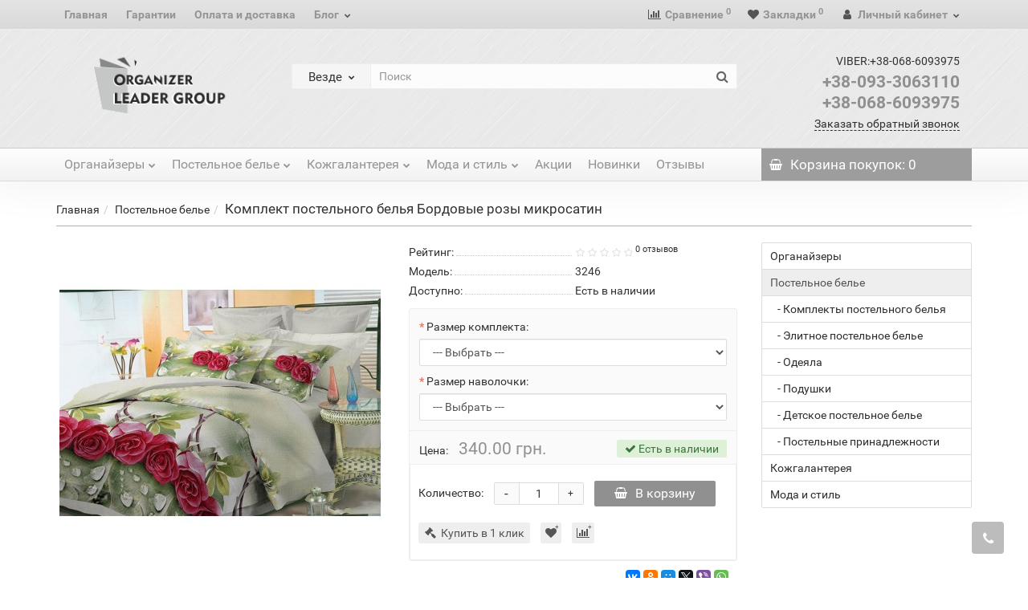

--- FILE ---
content_type: text/html; charset=utf-8
request_url: https://olg.com.ua/komplekt-postelnogo-belya-bordovye-rozy-mikrosatin.html
body_size: 28820
content:
<!DOCTYPE html>
<!--[if IE]><![endif]-->
<!--[if IE 8 ]><html prefix="og: https://ogp.me/ns# fb: https://ogp.me/ns/fb# product: https://ogp.me/ns/product# business: https://ogp.me/ns/business# place: http://ogp.me/ns/place#" dir="ltr" lang="ru" class="iexpl"><![endif]-->
<!--[if IE 9 ]><html prefix="og: https://ogp.me/ns# fb: https://ogp.me/ns/fb# product: https://ogp.me/ns/product# business: https://ogp.me/ns/business# place: http://ogp.me/ns/place#" dir="ltr" lang="ru" class="iexpl"><![endif]-->
<!--[if (gt IE 9)|!(IE)]><!-->
<html prefix="og: https://ogp.me/ns# fb: https://ogp.me/ns/fb# product: https://ogp.me/ns/product# business: https://ogp.me/ns/business# place: http://ogp.me/ns/place#" dir="ltr" lang="ru" class="product-product-1968 opacity_minus_products">
<!--<![endif]-->
<head>
<meta charset="UTF-8" />
<meta name="viewport" content="width=device-width, initial-scale=1">
<meta http-equiv="X-UA-Compatible" content="IE=edge">
<title>Комплект постельного белья Бордовые розы микросатин </title>

      
			
<base href="https://olg.com.ua/" />
<meta name="description" content="Купить комплект постельного белья белые серого цвета с розами микросатин по лучшей цене. Доставка по всей Украине. Высокое качество!" />
<meta name="keywords" content= "Купить постельное белье,комплект постельного белья купить,постельное белье,магазин постельного белья,постельное белье интернет магазин,постельное белье Украина,сайт постельного белья,постельное белье официальный,постельное белье от производителя,постельно" />





<link href="catalog/view/javascript/bootstrap/css/bootstrap.min.css" rel="stylesheet" media="screen" />
<link href="catalog/view/javascript/revolution/font-awesome/css/font-awesome.min.css" rel="stylesheet" type="text/css" />
<link href="catalog/view/theme/revolution/stylesheet/stylesheet.css" rel="stylesheet">
<link href="catalog/view/javascript/revolution/nprogress.css" rel="stylesheet">
<link href="catalog/view/javascript/revolution/jasny-bootstrap.min.css" rel="stylesheet">
<link href="catalog/view/javascript/revolution/magnific-popup.css" rel="stylesheet" media="screen" />
<link href="catalog/view/javascript/revolution/owl-carousel/owl.carousel.css" type="text/css" rel="stylesheet" media="screen">
<link href="catalog/view/theme/revolution/stylesheet/stylesheet_change.css" rel="stylesheet">
<style>
#top2 .tel .s22:hover {cursor: default !important;}
#top2 .tel .header_phone_image {vertical-align: top; padding-top: 15px;}
#top2 .search {margin-top: 22px;}
#top2 #logo {margin-top: 8px;}
</style>
<link href="catalog/view/javascript/revolution/cloud-zoom/cloud-zoom.css" type="text/css" rel="stylesheet" media="screen" />
<link href="catalog/view/javascript/jquery/magnific/magnific-popup.css" type="text/css" rel="stylesheet" media="screen" />
<link href="catalog/view/javascript/jquery/datetimepicker/bootstrap-datetimepicker.min.css" type="text/css" rel="stylesheet" media="screen" />
<link href="catalog/view/theme/revolution/stylesheet/opencart_pro.css" type="text/css" rel="stylesheet" media="screen" />
<script src="catalog/view/javascript/jquery/jquery-2.1.1.min.js"></script>
<script src="catalog/view/javascript/jquery/owl-carousel/owl.carousel.min.js"></script>
<link href="https://olg.com.ua/komplekt-postelnogo-belya-bordovye-rozy-mikrosatin.html" rel="canonical" />
<link href="https://olg.com.ua/image/catalog/favicon.jpg" rel="icon" />
<script src="catalog/view/javascript/revolution/cloud-zoom/cloud-zoom.1.0.2.js"></script>
<script src="catalog/view/javascript/jquery/magnific/jquery.magnific-popup.min.js"></script>
<script src="catalog/view/javascript/jquery/datetimepicker/moment.js"></script>
<script src="catalog/view/javascript/jquery/datetimepicker/bootstrap-datetimepicker.min.js"></script>
<script src="catalog/view/javascript/revolution/ajax_search.js"></script>
<script><!--
function max_height_div(div){var maxheight = 0;$(div).each(function(){$(this).removeAttr('style');if($(this).height() > maxheight){maxheight = $(this).height();}});$(div).height(maxheight);}
//--></script>
<!--microdatapro 7.8 twitter cards start -->
<meta property="twitter:card" content="summary_large_image" />
<meta property="twitter:creator" content="https://twitter.com/Online_shop_olg" />
<meta property="twitter:site" content="Комплект постельного белья Бордовые розы микросатин " />
<meta property="twitter:title" content="Комплект постельного белья Бордовые розы микросатин " />
<meta property="twitter:description" content="Купить комплект постельного белья белые серого цвета с розами микросатин по лучшей цене. Доставка по всей Украине. Высокое качество!" />
<meta property="twitter:image" content="https://olg.com.ua/image/cache/catalog/postelnoe-bele-komfort-tekstil/postelnoe-bele-mikrosatin/novoe/komplekt-postelnogo-belja--bordovie-rozi--mikrosatin-vse-razmeri-800x800.jpg" />
<meta property="twitter:image:alt" content="Комплект постельного белья Бордовые розы микросатин " />
<!--microdatapro 7.8 twitter cards end -->
<!--microdatapro 7.8 open graph start -->
<meta property="og:locale" content="ru-ru">
<meta property="og:rich_attachment" content="true">
<meta property="og:site_name" content="OLG | Оnline Shopping Room">
<meta property="og:type" content="product" />
<meta property="og:title" content="Комплект постельного белья Бордовые розы микросатин " />
<meta property="og:description" content="Купить комплект постельного белья белые серого цвета с розами микросатин по лучшей цене. Доставка по всей Украине. Высокое качество!" />
<meta property="og:image" content="https://olg.com.ua/image/cache/catalog/postelnoe-bele-komfort-tekstil/postelnoe-bele-mikrosatin/novoe/komplekt-postelnogo-belja--bordovie-rozi--mikrosatin-vse-razmeri-800x800.jpg" />
<meta property="og:image:secure_url" content="https://olg.com.ua/image/cache/catalog/postelnoe-bele-komfort-tekstil/postelnoe-bele-mikrosatin/novoe/komplekt-postelnogo-belja--bordovie-rozi--mikrosatin-vse-razmeri-800x800.jpg" />
<meta property="og:image:width" content="1200">
<meta property="og:image:height" content="600">
<meta property="og:url" content="https://olg.com.ua/komplekt-postelnogo-belya-bordovye-rozy-mikrosatin.html">
<meta property="business:contact_data:street_address" content="" />
<meta property="business:contact_data:locality" content="" />
<meta property="business:contact_data:postal_code" content="" />
<meta property="business:contact_data:country_name" content="" />
<meta property="place:location:latitude" content="" />
<meta property="place:location:longitude" content="" />
<meta property="business:contact_data:email" content="info@olg.com.ua"/>
<meta property="business:contact_data:phone_number" content="+38-068-609-39-75"/>
<meta property="fb:profile_id" content="https://www.facebook.com/onlineshoppingroomolg">
<meta property="product:product_link" content="https://olg.com.ua/komplekt-postelnogo-belya-bordovye-rozy-mikrosatin.html">
<meta property="product:brand" content="">
<meta property="product:category" content="Постельное белье">
<meta property="product:availability" content="instock">
<meta property="product:condition" content="new">
<meta property="product:target_gender" content="unisex">
<meta property="product:price:amount" content="340">
<meta property="product:price:currency" content="UAH">
<!--microdatapro 7.8 open graph end -->
</head>
<body>
	<div   style="display:none;">
		<meta  content="OLG | Оnline Shopping Room" />
		<link  href="https://olg.com.ua/komplekt-postelnogo-belya-bordovye-rozy-mikrosatin.html" />
		<link  href="https://olg.com.ua/image/catalog/olg--logo_1.png" />
					<meta  content="Купить комплект постельного белья белые серого цвета с розами микросатин по лучшей цене. Доставка по всей Украине. Высокое качество!" />
													<meta  content="+38-068-6093975" />
							<meta  content="+38-093-3063110" />
							<meta  content="info@olg.com.ua" />	
						<link  href="https://www.instagram.com/onlineshoppingroom
https://www.facebook.com/onlineshoppingroomolg
https://twitter.com/Online_shop_olg
https://plus.google.com/110002025888730423721" />
					</div>
<div id="pagefader2"></div>
<!--noindex-->
<div class="hidden-md hidden-lg">
	<nav class="mobilemenu navmenu mobcats navmenu-default navmenu-fixed-left offcanvas">
		<div class="collapse navbar-collapse navbar-ex1-collapse">
			<ul class="nav navbar-nav">
				<li><button data-toggle="offcanvas" data-target=".mobcats" data-canvas="body">Назад<i class="fa fa-chevron-right"></i></button></li>
									<li class="mobile_header_type_two">
						<span class="mmbutton">Каталог товаров							<span class="chevrond" data-toggle="collapse"><i class="fa fa-plus on"></i><i class="fa fa-minus off"></i></span>
						</span>
						<div class="collapse list-group-submenu mobile_header_type_two_collapse">
							<ul class="list-unstyled">
																																															<li>
													<a href="https://olg.com.ua/organajzeri/" rel="nofollow">Органайзеры<span class="chevrond" data-toggle="collapse"><i class="fa fa-plus on"></i><i class="fa fa-minus off"></i></span></a>
																											<div class="collapse list-group-submenu">
															<ul class="list-unstyled">
																																	<li>
																		<a href="https://olg.com.ua/organajzeri/organajzeri-dlja-doma-i-semi/" rel="nofollow">Органайзеры для дома и семьи<span class="chevrond" data-toggle="collapse"><i class="fa fa-plus on"></i><i class="fa fa-minus off"></i></span></a>
																																					<div class="collapse list-group-submenu">
																				<ul class="list-unstyled">
																																											<li><a href="https://olg.com.ua/organajzeri/organajzeri-dlja-doma-i-semi/sistemi-hranenija-belja/" rel="nofollow">- Системы хранения белья</a></li>
																																											<li><a href="https://olg.com.ua/organajzeri/organajzeri-dlja-doma-i-semi/chehli-dlja-odezhdi/" rel="nofollow">- Чехлы для одежды</a></li>
																																											<li><a href="https://olg.com.ua/organajzeri/organajzeri-dlja-doma-i-semi/sistemy-hranenija-veshhej/" rel="nofollow">- Системы хранения вещей</a></li>
																																									</ul>
																			</div>
																																			</li>
																																	<li>
																		<a href="https://olg.com.ua/organajzeri/organajzeri-dlja-puteshestvij/" rel="nofollow">Органайзеры для путешествий<span class="chevrond" data-toggle="collapse"><i class="fa fa-plus on"></i><i class="fa fa-minus off"></i></span></a>
																																					<div class="collapse list-group-submenu">
																				<ul class="list-unstyled">
																																											<li><a href="https://olg.com.ua/organajzeri/organajzeri-dlja-puteshestvij/organajzeri-dlja-rubashek-i-obuvi/" rel="nofollow">- Органайзеры для рубашек и обуви</a></li>
																																											<li><a href="https://olg.com.ua/organajzeri/organajzeri-dlja-puteshestvij/nesesseri-dlja-kosmetiki/" rel="nofollow">- Несессеры для косметики</a></li>
																																											<li><a href="https://olg.com.ua/organajzeri/organajzeri-dlja-puteshestvij/kardholdery-dlja-dokumentov/" rel="nofollow">- Кардхолдеры для документов</a></li>
																																											<li><a href="https://olg.com.ua/organajzeri/organajzeri-dlja-puteshestvij/zazhimi-dlja-zarjadnih-ustrojstv/" rel="nofollow">- Зажимы для зарядных устройств</a></li>
																																									</ul>
																			</div>
																																			</li>
																																	<li>
																		<a href="https://olg.com.ua/organajzeri/organajzeri-dlja-muzhchin/" rel="nofollow">Органайзеры для мужчин<span class="chevrond" data-toggle="collapse"><i class="fa fa-plus on"></i><i class="fa fa-minus off"></i></span></a>
																																					<div class="collapse list-group-submenu">
																				<ul class="list-unstyled">
																																											<li><a href="https://olg.com.ua/organajzeri/organajzeri-dlja-muzhchin/sistema-hranenija-obuvi/" rel="nofollow">- Система хранения обуви</a></li>
																																											<li><a href="https://olg.com.ua/organajzeri/organajzeri-dlja-muzhchin/organajzeri-dlja-trenirovok/" rel="nofollow">- Органайзеры для тренировок</a></li>
																																									</ul>
																			</div>
																																			</li>
																																	<li>
																		<a href="https://olg.com.ua/organajzeri/organajzeri-dlja-zhenshhin/" rel="nofollow">Органайзеры для женщин<span class="chevrond" data-toggle="collapse"><i class="fa fa-plus on"></i><i class="fa fa-minus off"></i></span></a>
																																					<div class="collapse list-group-submenu">
																				<ul class="list-unstyled">
																																											<li><a href="https://olg.com.ua/organajzeri/organajzeri-dlja-zhenshhin/sistemy-hraneniya-kosmetiki/" rel="nofollow">- Системы хранения косметики</a></li>
																																											<li><a href="https://olg.com.ua/organajzeri/organajzeri-dlja-zhenshhin/bjuti-kejsi-dlja-sumok/" rel="nofollow">- Бьюти кейсы для сумок</a></li>
																																									</ul>
																			</div>
																																			</li>
																																	<li>
																		<a href="https://olg.com.ua/organajzeri/organajzeri-dlja-detej/" rel="nofollow">Органайзеры для детей<span class="chevrond" data-toggle="collapse"><i class="fa fa-plus on"></i><i class="fa fa-minus off"></i></span></a>
																																					<div class="collapse list-group-submenu">
																				<ul class="list-unstyled">
																																											<li><a href="https://olg.com.ua/organajzeri/organajzeri-dlja-detej/podvesnoj-organajzer-v-detskij-sad/" rel="nofollow">- Подвесной органайзер в детский сад</a></li>
																																											<li><a href="https://olg.com.ua/organajzeri/organajzeri-dlja-detej/karmashek-dlja-pampersov-i-salfetok/" rel="nofollow">- Кармашек для памперсов и салфеток</a></li>
																																									</ul>
																			</div>
																																			</li>
																															</ul>
														</div>
																									</li>
																							<li>
													<a href="https://olg.com.ua/postelnoe-bele/" rel="nofollow">Постельное белье<span class="chevrond" data-toggle="collapse"><i class="fa fa-plus on"></i><i class="fa fa-minus off"></i></span></a>
																											<div class="collapse list-group-submenu">
															<ul class="list-unstyled">
																																	<li>
																		<a href="https://olg.com.ua/postelnoe-bele/komplekti-postelnogo-belja/" rel="nofollow">Комплекты постельного белья<span class="chevrond" data-toggle="collapse"><i class="fa fa-plus on"></i><i class="fa fa-minus off"></i></span></a>
																																					<div class="collapse list-group-submenu">
																				<ul class="list-unstyled">
																																											<li><a href="https://olg.com.ua/postelnoe-bele/komplekti-postelnogo-belja/bjaz_1/" rel="nofollow">- Бязь</a></li>
																																											<li><a href="https://olg.com.ua/postelnoe-bele/komplekti-postelnogo-belja/ranfors_1/" rel="nofollow">- Ранфорс</a></li>
																																											<li><a href="https://olg.com.ua/postelnoe-bele/komplekti-postelnogo-belja/flanel--bajka-/" rel="nofollow">- Фланель (Байка)</a></li>
																																											<li><a href="https://olg.com.ua/postelnoe-bele/komplekti-postelnogo-belja/poplin_1/" rel="nofollow">- Поплин</a></li>
																																											<li><a href="https://olg.com.ua/postelnoe-bele/komplekti-postelnogo-belja/perkal_1/" rel="nofollow">- Перкаль</a></li>
																																											<li><a href="https://olg.com.ua/postelnoe-bele/komplekti-postelnogo-belja/satin_1/" rel="nofollow">- Сатин</a></li>
																																											<li><a href="https://olg.com.ua/postelnoe-bele/komplekti-postelnogo-belja/len/" rel="nofollow">- Лён</a></li>
																																											<li><a href="https://olg.com.ua/postelnoe-bele/komplekti-postelnogo-belja/mikrosatin/" rel="nofollow">- Микросатин</a></li>
																																									</ul>
																			</div>
																																			</li>
																																	<li>
																		<a href="https://olg.com.ua/postelnoe-bele/jelitnoe-postelnoe-bele/" rel="nofollow">Элитное постельное белье<span class="chevrond" data-toggle="collapse"><i class="fa fa-plus on"></i><i class="fa fa-minus off"></i></span></a>
																																					<div class="collapse list-group-submenu">
																				<ul class="list-unstyled">
																																											<li><a href="https://olg.com.ua/postelnoe-bele/jelitnoe-postelnoe-bele/satin_2/" rel="nofollow">- Сатин</a></li>
																																											<li><a href="https://olg.com.ua/postelnoe-bele/jelitnoe-postelnoe-bele/zhakkard/" rel="nofollow">- Жаккард</a></li>
																																									</ul>
																			</div>
																																			</li>
																																	<li>
																		<a href="https://olg.com.ua/postelnoe-bele/odejala/" rel="nofollow">Одеяла</a>
																																			</li>
																																	<li>
																		<a href="https://olg.com.ua/postelnoe-bele/podushki/" rel="nofollow">Подушки</a>
																																			</li>
																																	<li>
																		<a href="https://olg.com.ua/postelnoe-bele/detskoe-postelnoe-bele/" rel="nofollow">Детское постельное белье<span class="chevrond" data-toggle="collapse"><i class="fa fa-plus on"></i><i class="fa fa-minus off"></i></span></a>
																																					<div class="collapse list-group-submenu">
																				<ul class="list-unstyled">
																																											<li><a href="https://olg.com.ua/postelnoe-bele/detskoe-postelnoe-bele/komplekty-detskogo-postelnogo-belya/" rel="nofollow">- Комплекты постельного белья</a></li>
																																											<li><a href="https://olg.com.ua/postelnoe-bele/detskoe-postelnoe-bele/nabory-detskogo-postelnogo-belya/" rel="nofollow">- Наборы постельного белья</a></li>
																																											<li><a href="https://olg.com.ua/postelnoe-bele/detskoe-postelnoe-bele/detskie-odejala/" rel="nofollow">- Детские одеяла</a></li>
																																											<li><a href="https://olg.com.ua/postelnoe-bele/detskoe-postelnoe-bele/detskie-podushki/" rel="nofollow">- Детские подушки</a></li>
																																									</ul>
																			</div>
																																			</li>
																																	<li>
																		<a href="https://olg.com.ua/postelnoe-bele/postelnie-prinadlezhnosti/" rel="nofollow">Постельные принадлежности<span class="chevrond" data-toggle="collapse"><i class="fa fa-plus on"></i><i class="fa fa-minus off"></i></span></a>
																																					<div class="collapse list-group-submenu">
																				<ul class="list-unstyled">
																																											<li><a href="https://olg.com.ua/postelnoe-bele/postelnie-prinadlezhnosti/namatrasniki--namatracniki-/" rel="nofollow">- Наматрасники (Наматрацники)</a></li>
																																											<li><a href="https://olg.com.ua/postelnoe-bele/postelnie-prinadlezhnosti/polotenca/" rel="nofollow">- Полотенца</a></li>
																																											<li><a href="https://olg.com.ua/postelnoe-bele/postelnie-prinadlezhnosti/pokrivala/" rel="nofollow">- Покрывала</a></li>
																																											<li><a href="https://olg.com.ua/postelnoe-bele/postelnie-prinadlezhnosti/kuhonnij-tekstil/" rel="nofollow">- Кухонный текстиль</a></li>
																																									</ul>
																			</div>
																																			</li>
																															</ul>
														</div>
																									</li>
																							<li>
													<a href="https://olg.com.ua/kozhgalantereja/" rel="nofollow">Кожгалантерея<span class="chevrond" data-toggle="collapse"><i class="fa fa-plus on"></i><i class="fa fa-minus off"></i></span></a>
																											<div class="collapse list-group-submenu">
															<ul class="list-unstyled">
																																	<li>
																		<a href="https://olg.com.ua/kozhgalantereja/muzhskie-sumki/" rel="nofollow">Мужские сумки<span class="chevrond" data-toggle="collapse"><i class="fa fa-plus on"></i><i class="fa fa-minus off"></i></span></a>
																																					<div class="collapse list-group-submenu">
																				<ul class="list-unstyled">
																																											<li><a href="https://olg.com.ua/kozhgalantereja/muzhskie-sumki/sumki-muzhskie-kozhanie/" rel="nofollow">- Сумки мужские кожаные</a></li>
																																											<li><a href="https://olg.com.ua/kozhgalantereja/muzhskie-sumki/sumki-muzhskie-iskusstvennaja-kozha/" rel="nofollow">- Сумки мужские искусственная кожа</a></li>
																																											<li><a href="https://olg.com.ua/kozhgalantereja/muzhskie-sumki/sumki-muzhskie-tekstil/" rel="nofollow">- Сумки мужские текстиль</a></li>
																																											<li><a href="https://olg.com.ua/kozhgalantereja/muzhskie-sumki/muzhskie-barsetki-i-klatchi/" rel="nofollow">- Мужские барсетки и клатчи</a></li>
																																									</ul>
																			</div>
																																			</li>
																																	<li>
																		<a href="https://olg.com.ua/kozhgalantereja/zhenskie-sumki/" rel="nofollow">Женские сумки<span class="chevrond" data-toggle="collapse"><i class="fa fa-plus on"></i><i class="fa fa-minus off"></i></span></a>
																																					<div class="collapse list-group-submenu">
																				<ul class="list-unstyled">
																																											<li><a href="https://olg.com.ua/kozhgalantereja/zhenskie-sumki/sumki-zhenskie-kozhannie/" rel="nofollow">- Сумки женские кожаные (Италия)</a></li>
																																											<li><a href="https://olg.com.ua/kozhgalantereja/zhenskie-sumki/sumki-zhenskie-zamshevie/" rel="nofollow">- Сумки женские замшевые (Италия)</a></li>
																																											<li><a href="https://olg.com.ua/kozhgalantereja/zhenskie-sumki/sumki-zhenskie-iskustvennaja-kozha/" rel="nofollow">- Сумки женские искусственная кожа</a></li>
																																											<li><a href="https://olg.com.ua/kozhgalantereja/zhenskie-sumki/sumochki-zhenskie-cherez-plecho/" rel="nofollow">- Сумочки женские через плечо</a></li>
																																											<li><a href="https://olg.com.ua/kozhgalantereja/zhenskie-sumki/zhenskaja-sumochka-klatch/" rel="nofollow">- Женская сумочка-клатч</a></li>
																																											<li><a href="https://olg.com.ua/kozhgalantereja/zhenskie-sumki/klatch-zhenskij/" rel="nofollow">- Клатч женский</a></li>
																																									</ul>
																			</div>
																																			</li>
																																	<li>
																		<a href="https://olg.com.ua/kozhgalantereja/sumki-razlichnogo-naznacheniya/" rel="nofollow">Сумки различного назначения<span class="chevrond" data-toggle="collapse"><i class="fa fa-plus on"></i><i class="fa fa-minus off"></i></span></a>
																																					<div class="collapse list-group-submenu">
																				<ul class="list-unstyled">
																																											<li><a href="https://olg.com.ua/kozhgalantereja/sumki-razlichnogo-naznacheniya/sportivnie-sumki/" rel="nofollow">- Спортивные сумки</a></li>
																																											<li><a href="https://olg.com.ua/kozhgalantereja/sumki-razlichnogo-naznacheniya/dorozhnye-sumki-i-chemodany/" rel="nofollow">- Дорожные сумки и чемоданы</a></li>
																																											<li><a href="https://olg.com.ua/kozhgalantereja/sumki-razlichnogo-naznacheniya/portfeli-i-papki/" rel="nofollow">- Портфели и папки</a></li>
																																											<li><a href="https://olg.com.ua/kozhgalantereja/sumki-razlichnogo-naznacheniya/sumki-dlja-noutbukov/" rel="nofollow">- Сумки для ноутбуков</a></li>
																																									</ul>
																			</div>
																																			</li>
																																	<li>
																		<a href="https://olg.com.ua/kozhgalantereja/rjukzaki/" rel="nofollow">Рюкзаки<span class="chevrond" data-toggle="collapse"><i class="fa fa-plus on"></i><i class="fa fa-minus off"></i></span></a>
																																					<div class="collapse list-group-submenu">
																				<ul class="list-unstyled">
																																											<li><a href="https://olg.com.ua/kozhgalantereja/rjukzaki/muzhskie-rjukzaki/" rel="nofollow">- Мужские рюкзаки</a></li>
																																											<li><a href="https://olg.com.ua/kozhgalantereja/rjukzaki/zhenskie-rjukzaki/" rel="nofollow">- Женские рюкзаки</a></li>
																																											<li><a href="https://olg.com.ua/kozhgalantereja/rjukzaki/shkolnie-rjukzaki-i-portfeli/" rel="nofollow">- Школьные рюкзаки и портфели</a></li>
																																									</ul>
																			</div>
																																			</li>
																																	<li>
																		<a href="https://olg.com.ua/kozhgalantereja/koshelki/" rel="nofollow">Кошельки<span class="chevrond" data-toggle="collapse"><i class="fa fa-plus on"></i><i class="fa fa-minus off"></i></span></a>
																																					<div class="collapse list-group-submenu">
																				<ul class="list-unstyled">
																																											<li><a href="https://olg.com.ua/kozhgalantereja/koshelki/muzhskie-bumazhniki-i-portmone/" rel="nofollow">- Мужские бумажники и портмоне</a></li>
																																											<li><a href="https://olg.com.ua/kozhgalantereja/koshelki/zhenskie-koshelki/" rel="nofollow">- Женские кошельки</a></li>
																																											<li><a href="https://olg.com.ua/kozhgalantereja/koshelki/brendovie-koshelki/" rel="nofollow">- Брендовые кошельки</a></li>
																																											<li><a href="https://olg.com.ua/kozhgalantereja/koshelki/zazhimi-dlja-kupjur/" rel="nofollow">- Зажимы для купюр</a></li>
																																											<li><a href="https://olg.com.ua/kozhgalantereja/koshelki/kljuchnici/" rel="nofollow">- Ключницы</a></li>
																																									</ul>
																			</div>
																																			</li>
																																	<li>
																		<a href="https://olg.com.ua/kozhgalantereja/muzhskie-remni/" rel="nofollow">Мужские ремни<span class="chevrond" data-toggle="collapse"><i class="fa fa-plus on"></i><i class="fa fa-minus off"></i></span></a>
																																					<div class="collapse list-group-submenu">
																				<ul class="list-unstyled">
																																											<li><a href="https://olg.com.ua/kozhgalantereja/muzhskie-remni/remni-muzhskie-naturalnaya-kozha/" rel="nofollow">- Ремни мужские натуральная кожа</a></li>
																																											<li><a href="https://olg.com.ua/kozhgalantereja/muzhskie-remni/remni-muzhskie-iskusstvennaya-kozha/" rel="nofollow">- Ремни мужские искусственная кожа</a></li>
																																											<li><a href="https://olg.com.ua/kozhgalantereja/muzhskie-remni/remni-muzhskie-tekstil/" rel="nofollow">- Ремни мужские текстиль</a></li>
																																											<li><a href="https://olg.com.ua/kozhgalantereja/muzhskie-remni/remni-muzhskie-bolshoj-razmer/" rel="nofollow">- Ремни мужские большой размер (батал)</a></li>
																																									</ul>
																			</div>
																																			</li>
																																	<li>
																		<a href="https://olg.com.ua/kozhgalantereja/zhenskie-remni/" rel="nofollow">Женские ремни<span class="chevrond" data-toggle="collapse"><i class="fa fa-plus on"></i><i class="fa fa-minus off"></i></span></a>
																																					<div class="collapse list-group-submenu">
																				<ul class="list-unstyled">
																																											<li><a href="https://olg.com.ua/kozhgalantereja/zhenskie-remni/remni-zhenskie-naturalnaja-kozha/" rel="nofollow">- Ремни женские натуральная кожа</a></li>
																																											<li><a href="https://olg.com.ua/kozhgalantereja/zhenskie-remni/remni-zhenskie-iskusstvennaja-kozha/" rel="nofollow">- Ремни женские искусственная кожа</a></li>
																																											<li><a href="https://olg.com.ua/kozhgalantereja/zhenskie-remni/remni-zhenskie-tekstil/" rel="nofollow">- Ремни женские текстиль</a></li>
																																											<li><a href="https://olg.com.ua/kozhgalantereja/zhenskie-remni/zhenskie-pojasa-i-cepochki/" rel="nofollow">- Женские пояса и цепочки</a></li>
																																									</ul>
																			</div>
																																			</li>
																																	<li>
																		<a href="https://olg.com.ua/kozhgalantereja/detskie-remni/" rel="nofollow">Детские ремни</a>
																																			</li>
																																	<li>
																		<a href="https://olg.com.ua/kozhgalantereja/remni-v-podarochnoj-upakovke/" rel="nofollow">Ремни в подарочной упаковке</a>
																																			</li>
																															</ul>
														</div>
																									</li>
																							<li>
													<a href="https://olg.com.ua/moda-i-stil/" rel="nofollow">Мода и стиль<span class="chevrond" data-toggle="collapse"><i class="fa fa-plus on"></i><i class="fa fa-minus off"></i></span></a>
																											<div class="collapse list-group-submenu">
															<ul class="list-unstyled">
																																	<li>
																		<a href="https://olg.com.ua/moda-i-stil/solncezashhitnie-ochki/" rel="nofollow">Солнцезащитные очки<span class="chevrond" data-toggle="collapse"><i class="fa fa-plus on"></i><i class="fa fa-minus off"></i></span></a>
																																					<div class="collapse list-group-submenu">
																				<ul class="list-unstyled">
																																											<li><a href="https://olg.com.ua/moda-i-stil/solncezashhitnie-ochki/muzhskie-solncezashhitnie-ochki/" rel="nofollow">- Мужские солнцезащитные очки</a></li>
																																											<li><a href="https://olg.com.ua/moda-i-stil/solncezashhitnie-ochki/zhenskie-solncezashhitnie-ochki/" rel="nofollow">- Женские солнцезащитные очки</a></li>
																																									</ul>
																			</div>
																																			</li>
																																	<li>
																		<a href="https://olg.com.ua/moda-i-stil/muzhskie-chasi/" rel="nofollow">Мужские часы<span class="chevrond" data-toggle="collapse"><i class="fa fa-plus on"></i><i class="fa fa-minus off"></i></span></a>
																																					<div class="collapse list-group-submenu">
																				<ul class="list-unstyled">
																																											<li><a href="https://olg.com.ua/moda-i-stil/muzhskie-chasi/muzhskie-klassicheskie-chasi/" rel="nofollow">- Мужские классические часы</a></li>
																																											<li><a href="https://olg.com.ua/moda-i-stil/muzhskie-chasi/muzhskie-mehanicheskie-chasi/" rel="nofollow">- Мужские механические часы</a></li>
																																											<li><a href="https://olg.com.ua/moda-i-stil/muzhskie-chasi/muzhskie-sportivnie-chasi/" rel="nofollow">- Мужские спортивные часы</a></li>
																																											<li><a href="https://olg.com.ua/moda-i-stil/muzhskie-chasi/muzhskie-bambukovie-chasi/" rel="nofollow">- Мужские бамбуковые часы</a></li>
																																											<li><a href="https://olg.com.ua/moda-i-stil/muzhskie-chasi/umnye-smart-chasy/" rel="nofollow">- Умные Smart часы</a></li>
																																									</ul>
																			</div>
																																			</li>
																																	<li>
																		<a href="https://olg.com.ua/moda-i-stil/zhenskie-chasi/" rel="nofollow">Женские часы<span class="chevrond" data-toggle="collapse"><i class="fa fa-plus on"></i><i class="fa fa-minus off"></i></span></a>
																																					<div class="collapse list-group-submenu">
																				<ul class="list-unstyled">
																																											<li><a href="https://olg.com.ua/moda-i-stil/zhenskie-chasi/zhenskie-mehanicheskie-chasi/" rel="nofollow">- Женские механические часы</a></li>
																																											<li><a href="https://olg.com.ua/moda-i-stil/zhenskie-chasi/zhenskie-fitnes-braslety/" rel="nofollow">- Женские фитнес-браслеты</a></li>
																																									</ul>
																			</div>
																																			</li>
																																	<li>
																		<a href="https://olg.com.ua/moda-i-stil/takticheskoe-snaryazhenie-i-ehkipirovka/" rel="nofollow">Тактическое снаряжение и экипировка<span class="chevrond" data-toggle="collapse"><i class="fa fa-plus on"></i><i class="fa fa-minus off"></i></span></a>
																																					<div class="collapse list-group-submenu">
																				<ul class="list-unstyled">
																																											<li><a href="https://olg.com.ua/moda-i-stil/takticheskoe-snaryazhenie-i-ehkipirovka/takticheskie-rjukzaki-i-sumki/" rel="nofollow">- Тактические рюкзаки и сумки</a></li>
																																											<li><a href="https://olg.com.ua/moda-i-stil/takticheskoe-snaryazhenie-i-ehkipirovka/razgruzochnie-zhileti/" rel="nofollow">- Разгрузочные жилеты</a></li>
																																											<li><a href="https://olg.com.ua/moda-i-stil/takticheskoe-snaryazhenie-i-ehkipirovka/pojasnie-sumki/" rel="nofollow">- Поясные сумки</a></li>
																																											<li><a href="https://olg.com.ua/moda-i-stil/takticheskoe-snaryazhenie-i-ehkipirovka/takticheskie-podsumki/" rel="nofollow">- Тактические подсумки</a></li>
																																											<li><a href="https://olg.com.ua/moda-i-stil/takticheskoe-snaryazhenie-i-ehkipirovka/takticheskaja-zashhita/" rel="nofollow">- Тактическая защита</a></li>
																																									</ul>
																			</div>
																																			</li>
																																	<li>
																		<a href="https://olg.com.ua/moda-i-stil/zontiki/" rel="nofollow">Зонтики<span class="chevrond" data-toggle="collapse"><i class="fa fa-plus on"></i><i class="fa fa-minus off"></i></span></a>
																																					<div class="collapse list-group-submenu">
																				<ul class="list-unstyled">
																																											<li><a href="https://olg.com.ua/moda-i-stil/zontiki/muzhskie-zonty/" rel="nofollow">- Мужские зонты</a></li>
																																											<li><a href="https://olg.com.ua/moda-i-stil/zontiki/zhenskie-zontiki/" rel="nofollow">- Женские зонтики</a></li>
																																											<li><a href="https://olg.com.ua/moda-i-stil/zontiki/detskie-zontiki/" rel="nofollow">- Детские зонтики</a></li>
																																									</ul>
																			</div>
																																			</li>
																															</ul>
														</div>
																									</li>
																																</ul>
						</div>
					</li>
																																							<li><a href="specials" rel="nofollow"><i class="hidden-md fa none hidden"></i>Акции</a></li>
													<li><a href="latest" rel="nofollow"><i class="hidden-md fa none hidden"></i>Новинки</a></li>
													<li><a href="otzivy" rel="nofollow"><i class="hidden-md fa none hidden"></i>Отзывы</a></li>
																		</ul>
		</div>
	</nav>
	<nav class="mobilemenu navmenu moblinks navmenu-default navmenu-fixed-left offcanvas">
		<div class="collapse navbar-collapse navbar-ex1-collapse">
		  <ul class="nav navbar-nav">
			<li><button data-toggle="offcanvas" data-target=".moblinks" data-canvas="body">Назад<i class="fa fa-chevron-right"></i></button></li>
															<li><a href="/" rel="nofollow">Главная</a></li>
									<li><a href="garantii.html" rel="nofollow">Гарантии</a></li>
									<li><a href="oplata-i-dostavka.html" rel="nofollow">Оплата и доставка</a></li>
																<li><a href="https://olg.com.ua/blog/">Блог</a></li>		  </ul>
		</div>
	</nav>
<div class="container"></div>
			
	<script><!--
	$(".mobilemenu .chevrond").click(function () {
		$(this).siblings(".collapsible").toggle();
		$(this).toggleClass("hided");
		$(this).parent().next().toggleClass("in");
	});
	--></script>
</div>
<!--/noindex-->
<header>
		<div id="top">
		<div class="container">
							<div class="hidden-sm hidden-md hidden-lg"><div id="cart_mobi" class="btn-group show-on-hover w100 ">
			<button class="cart" onclick="get_revpopup_cart('', 'show_cart', '');">
			<span id="cart-total_mobi"><i class="fa fa-shopping-basket"></i><span class="hidden-xs">Корзина<span class="hidden-md"> покупок</span></span>: 0</span>
		</button>
	</div></div>
									<div class="hidden-sm hidden-md hidden-lg mobile_info">
				<div class="navbar navbar-default pull-left">
											<button type="button" class="navbar-toggle" data-toggle="offcanvas"
						data-target=".navmenu.mobcats" data-canvas="body">
						<i class="fa fa-bars"></i>
						</button>
													<button type="button" class="navbar-toggle" data-toggle="offcanvas"
							data-target=".navmenu.moblinks" data-canvas="body">
							<i class="fa fa-info"></i>
							</button>
															</div>
			</div>
			<div class="top-links hidden-xs verh nav pull-left text-center">
																			<a href="/">Главная</a>
											<a href="garantii.html">Гарантии</a>
											<a href="oplata-i-dostavka.html">Оплата и доставка</a>
																	    <div class="dropdown" style="display:inline-block">
	<a class="dropdown-toggle" data-toggle="dropdown">
	<i class="hidden-md hidden-lg fa fa-book"></i> <span class="hidden-xs hidden-sm">Блог</span><i class="fa fa-chevron-down strdown"></i>
	</a>
	<ul class="dropdown-menu dropdown-menu-right">
		<li><a href="https://olg.com.ua/blog/" class="see-all">Смотреть Весь Блог</a></li>
	</ul>
	</div>			</div>
									<div class="top-links verh nav pull-right ">
				<ul class="list-inline">
										
			<div class="pull-left">
			<div id="top-links">
			<div id="google_translate_element"></div>
			<script type="text/javascript">
			function googleTranslateElementInit() {
			  new google.translate.TranslateElement({
	pageLanguage: 'ru',
    includedLanguages: 'uk,ru,en',
    layout: google.translate.TranslateElement.InlineLayout.SIMPLE,
  }, 'google_translate_element');
}
			</script><script type="text/javascript" src="//translate.google.com/translate_a/element.js?cb=googleTranslateElementInit"></script>
			</div>
			</div>
			
																														<li>
					<a href="https://olg.com.ua/index.php?route=product/compare" class="dropdown-toggle"><span id="compare-total"><i class="fa fa-bar-chart"></i><span class="hidden-xs hidden-sm">Сравнение</span><sup>0</sup></span></a>
					</li>
															<li>
					<a href="https://olg.com.ua/index.php?route=account/wishlist" class="dropdown-toggle"><span id="wishlist-total"><i class="fa fa-heart"></i><span class="hidden-xs hidden-sm">Закладки</span><sup>0</sup></span></a>
					</li>
															<li class="dropdown"><a href="https://olg.com.ua/index.php?route=account/account" title="Личный кабинет" class="dropdown-toggle" data-toggle="dropdown"><i class="fa fa-user"></i> <span class="hidden-xs hidden-sm">Личный кабинет</span><i class="fa fa-chevron-down strdown"></i></a>
						<ul class="dropdown-menu dropdown-menu-right">
																					<li><a onclick="get_revpopup_login();">Авторизация</a></li>
														<li><a href="https://olg.com.ua/simpleregister/">Регистрация</a></li>
												</ul>
					</li>
									</ul>
			</div>
					</div>
	</div>
		<div id="top2">
	  <div class="container">
		<div class="row">
		<div class="col-xs-12 col-sm-6 col-md-3">
			<div id="logo">
			  								  <a href="https://olg.com.ua/"><img src="https://olg.com.ua/image/catalog/olg--logo_1.png" title="OLG | Оnline Shopping Room" alt="OLG | Оnline Shopping Room" class="img-responsive" /></a>
							  			</div>
		</div>
					<div class="hidden-xs hidden-sm bigsearch col-xs-12 col-sm-6 col-md-6">
								<div class="search input-group">	
		<div class="change_category input-group-btn">
			<button type="button" class="change_category_button btn btn-default btn-lg dropdown-toggle" data-toggle="dropdown">
								<span class="category-name">Везде</span><i class="fa fa-chevron-down"></i>
			</button>
			<ul class="dropdown-menu catsearch">
				<li><a href="#" onclick="return false;" class="0">Везде</a></li>
								<li><a href="#" onclick="return false;" class="72">Органайзеры</a></li>
								<li><a href="#" onclick="return false;" class="73">Постельное белье</a></li>
								<li><a href="#" onclick="return false;" class="74">Кожгалантерея</a></li>
								<li><a href="#" onclick="return false;" class="114">Мода и стиль</a></li>
							</ul>
			<input class="selected_category" type="hidden" name="category_id" value="0" />
		</div>
		<input type="text" name="search" value="" placeholder="Поиск" class="form-control input-lg" />
		<span class="search_button input-group-btn">
			<button type="button" class="search-button btn btn-default btn-lg search_button">
				<i class="fa fa-search"></i>
			</button>
		</span>
	</div>
	<script><!--
	$('.search a').click(function(){
		$(".selected_category").val($(this).attr('class'));
		$('.change_category_button').html('<span class="category-name">' + $(this).html() + '</span><i class="fa fa-chevron-down"></i>');
	});
	//--></script>
						</div>
			<div class="col-xs-12 col-sm-6 col-md-3">
				<div class="header_conts t-ar">
					<div class="tel">
													<span class="header_phone_image"><i class="fa none"></i></span>
												<div class="header_phone_nomer">
															<span class="s11">VIBER:+38-068-6093975</span>
																																							<span class="s22">
										<a href="tel:380933063110"> +38-093-3063110</a><br>
											<a href="tel:380686093975"> +38-068-6093975</a>																			</span>
																												</div>
					</div>
											<span class="header_under_phone"><a onclick="get_revpopup_phone();"><i class="fa fa-reply-all" aria-hidden="true"></i>Заказать обратный звонок</a></span>
														</div>
			</div>
				<div class="hidden-md hidden-lg mobsearch col-xs-12 col-sm-12">
								<div class="search input-group">	
		<div class="change_category input-group-btn">
			<button type="button" class="change_category_button btn btn-default btn-lg dropdown-toggle" data-toggle="dropdown">
								<span class="category-name">Везде</span><i class="fa fa-chevron-down"></i>
			</button>
			<ul class="dropdown-menu catsearch">
				<li><a href="#" onclick="return false;" class="0">Везде</a></li>
								<li><a href="#" onclick="return false;" class="72">Органайзеры</a></li>
								<li><a href="#" onclick="return false;" class="73">Постельное белье</a></li>
								<li><a href="#" onclick="return false;" class="74">Кожгалантерея</a></li>
								<li><a href="#" onclick="return false;" class="114">Мода и стиль</a></li>
							</ul>
			<input class="selected_category" type="hidden" name="category_id" value="0" />
		</div>
		<input type="text" name="search" value="" placeholder="Поиск" class="form-control input-lg" />
		<span class="search_button input-group-btn">
			<button type="button" class="search-button btn btn-default btn-lg search_button">
				<i class="fa fa-search"></i>
			</button>
		</span>
	</div>
	<script><!--
	$('.search a').click(function(){
		$(".selected_category").val($(this).attr('class'));
		$('.change_category_button').html('<span class="category-name">' + $(this).html() + '</span><i class="fa fa-chevron-down"></i>');
	});
	//--></script>
					</div>
		</div>
	  </div>
	</div>  
	<!--noindex-->
		<!--/noindex-->
	<div id="top3" class="clearfix hidden-xs">
		<div class="container">
			<div class="row image_in_ico_row">
									<div class="col-xs-6 hidden-md hidden-lg">
						<div id="menu2_button" class="page-fader inhome">
							<div class="box-heading" data-toggle="offcanvas" data-target=".navmenu.mobcats" data-canvas="body"><i class="fa fa-bars"></i>Каталог<span class="hidden-xs"> товаров</span><span class="icorightmenu"><i class="fa fa-chevron-down"></i></span></div>
						</div>
					</div>
					<div class="hidden-xs hidden-sm col-md-9">
						<nav id="menu">
							<div class="collapse navbar-collapse navbar-ex1-collapse">
							  <ul class="nav dblock_zadergkaoff navbar-nav">
															    																														<li><a href="https://olg.com.ua/organajzeri/"><i class="am_category_icon hidden-md fa none hidden"></i>Органайзеры<span class="icorightmenu"><i class="fa fa-chevron-down"></i></span></a>
											<span class="dropdown-toggle visible-xs visible-sm"><i class="fa fa-plus"></i><i class="fa fa-minus"></i></span>
											  <div class="mmmenu" >
												  <div class="dropdown-menu">
													<div class="dropdown-inner">
																																										<ul class="list-unstyled column">
																														<li><a href="https://olg.com.ua/organajzeri/organajzeri-dlja-doma-i-semi/"><i class="am_category_icon fa none hidden"></i>Органайзеры для дома и семьи</a>
																																<span class="visible-xs visible-sm"><i class="fa fa-plus"></i><i class="fa fa-minus"></i></span>
																	<div class="dropdown-menu">
																	<div class="dropdown-inner">
																	<ul class="list-unstyled">
																																			<li><a href="https://olg.com.ua/organajzeri/organajzeri-dlja-doma-i-semi/sistemi-hranenija-belja/"><i class="fa fa-minus"></i>Системы хранения белья</a></li>
																																			<li><a href="https://olg.com.ua/organajzeri/organajzeri-dlja-doma-i-semi/chehli-dlja-odezhdi/"><i class="fa fa-minus"></i>Чехлы для одежды</a></li>
																																			<li><a href="https://olg.com.ua/organajzeri/organajzeri-dlja-doma-i-semi/sistemy-hranenija-veshhej/"><i class="fa fa-minus"></i>Системы хранения вещей</a></li>
																																		</ul>
																	</div>
																	</div>
																															</li>
																														<li><a href="https://olg.com.ua/organajzeri/organajzeri-dlja-puteshestvij/"><i class="am_category_icon fa none hidden"></i>Органайзеры для путешествий</a>
																																<span class="visible-xs visible-sm"><i class="fa fa-plus"></i><i class="fa fa-minus"></i></span>
																	<div class="dropdown-menu">
																	<div class="dropdown-inner">
																	<ul class="list-unstyled">
																																			<li><a href="https://olg.com.ua/organajzeri/organajzeri-dlja-puteshestvij/organajzeri-dlja-rubashek-i-obuvi/"><i class="fa fa-minus"></i>Органайзеры для рубашек и обуви</a></li>
																																			<li><a href="https://olg.com.ua/organajzeri/organajzeri-dlja-puteshestvij/nesesseri-dlja-kosmetiki/"><i class="fa fa-minus"></i>Несессеры для косметики</a></li>
																																			<li><a href="https://olg.com.ua/organajzeri/organajzeri-dlja-puteshestvij/kardholdery-dlja-dokumentov/"><i class="fa fa-minus"></i>Кардхолдеры для документов</a></li>
																																			<li><a href="https://olg.com.ua/organajzeri/organajzeri-dlja-puteshestvij/zazhimi-dlja-zarjadnih-ustrojstv/"><i class="fa fa-minus"></i>Зажимы для зарядных устройств</a></li>
																																		</ul>
																	</div>
																	</div>
																															</li>
																														</ul>
																													<ul class="list-unstyled column">
																														<li><a href="https://olg.com.ua/organajzeri/organajzeri-dlja-muzhchin/"><i class="am_category_icon fa none hidden"></i>Органайзеры для мужчин</a>
																																<span class="visible-xs visible-sm"><i class="fa fa-plus"></i><i class="fa fa-minus"></i></span>
																	<div class="dropdown-menu">
																	<div class="dropdown-inner">
																	<ul class="list-unstyled">
																																			<li><a href="https://olg.com.ua/organajzeri/organajzeri-dlja-muzhchin/sistema-hranenija-obuvi/"><i class="fa fa-minus"></i>Система хранения обуви</a></li>
																																			<li><a href="https://olg.com.ua/organajzeri/organajzeri-dlja-muzhchin/organajzeri-dlja-trenirovok/"><i class="fa fa-minus"></i>Органайзеры для тренировок</a></li>
																																		</ul>
																	</div>
																	</div>
																															</li>
																														<li><a href="https://olg.com.ua/organajzeri/organajzeri-dlja-zhenshhin/"><i class="am_category_icon fa none hidden"></i>Органайзеры для женщин</a>
																																<span class="visible-xs visible-sm"><i class="fa fa-plus"></i><i class="fa fa-minus"></i></span>
																	<div class="dropdown-menu">
																	<div class="dropdown-inner">
																	<ul class="list-unstyled">
																																			<li><a href="https://olg.com.ua/organajzeri/organajzeri-dlja-zhenshhin/sistemy-hraneniya-kosmetiki/"><i class="fa fa-minus"></i>Системы хранения косметики</a></li>
																																			<li><a href="https://olg.com.ua/organajzeri/organajzeri-dlja-zhenshhin/bjuti-kejsi-dlja-sumok/"><i class="fa fa-minus"></i>Бьюти кейсы для сумок</a></li>
																																		</ul>
																	</div>
																	</div>
																															</li>
																														</ul>
																													<ul class="list-unstyled column">
																														<li><a href="https://olg.com.ua/organajzeri/organajzeri-dlja-detej/"><i class="am_category_icon fa none hidden"></i>Органайзеры для детей</a>
																																<span class="visible-xs visible-sm"><i class="fa fa-plus"></i><i class="fa fa-minus"></i></span>
																	<div class="dropdown-menu">
																	<div class="dropdown-inner">
																	<ul class="list-unstyled">
																																			<li><a href="https://olg.com.ua/organajzeri/organajzeri-dlja-detej/podvesnoj-organajzer-v-detskij-sad/"><i class="fa fa-minus"></i>Подвесной органайзер в детский сад</a></li>
																																			<li><a href="https://olg.com.ua/organajzeri/organajzeri-dlja-detej/karmashek-dlja-pampersov-i-salfetok/"><i class="fa fa-minus"></i>Кармашек для памперсов и салфеток</a></li>
																																		</ul>
																	</div>
																	</div>
																															</li>
																														</ul>
																											  
																										</div>
													</div>
												</div>
											</li>
																																								<li><a href="https://olg.com.ua/postelnoe-bele/"><i class="am_category_icon hidden-md fa none hidden"></i>Постельное белье<span class="icorightmenu"><i class="fa fa-chevron-down"></i></span></a>
											<span class="dropdown-toggle visible-xs visible-sm"><i class="fa fa-plus"></i><i class="fa fa-minus"></i></span>
											  <div class="mmmenu" >
												  <div class="dropdown-menu">
													<div class="dropdown-inner">
																																										<ul class="list-unstyled column">
																														<li><a href="https://olg.com.ua/postelnoe-bele/komplekti-postelnogo-belja/"><i class="am_category_icon fa none hidden"></i>Комплекты постельного белья</a>
																																<span class="visible-xs visible-sm"><i class="fa fa-plus"></i><i class="fa fa-minus"></i></span>
																	<div class="dropdown-menu">
																	<div class="dropdown-inner">
																	<ul class="list-unstyled">
																																			<li><a href="https://olg.com.ua/postelnoe-bele/komplekti-postelnogo-belja/bjaz_1/"><i class="fa fa-minus"></i>Бязь</a></li>
																																			<li><a href="https://olg.com.ua/postelnoe-bele/komplekti-postelnogo-belja/ranfors_1/"><i class="fa fa-minus"></i>Ранфорс</a></li>
																																			<li><a href="https://olg.com.ua/postelnoe-bele/komplekti-postelnogo-belja/flanel--bajka-/"><i class="fa fa-minus"></i>Фланель (Байка)</a></li>
																																			<li><a href="https://olg.com.ua/postelnoe-bele/komplekti-postelnogo-belja/poplin_1/"><i class="fa fa-minus"></i>Поплин</a></li>
																																			<li><a href="https://olg.com.ua/postelnoe-bele/komplekti-postelnogo-belja/perkal_1/"><i class="fa fa-minus"></i>Перкаль</a></li>
																																			<li><a href="https://olg.com.ua/postelnoe-bele/komplekti-postelnogo-belja/satin_1/"><i class="fa fa-minus"></i>Сатин</a></li>
																																			<li><a href="https://olg.com.ua/postelnoe-bele/komplekti-postelnogo-belja/len/"><i class="fa fa-minus"></i>Лён</a></li>
																																			<li><a href="https://olg.com.ua/postelnoe-bele/komplekti-postelnogo-belja/mikrosatin/"><i class="fa fa-minus"></i>Микросатин</a></li>
																																		</ul>
																	</div>
																	</div>
																															</li>
																														<li><a href="https://olg.com.ua/postelnoe-bele/jelitnoe-postelnoe-bele/"><i class="am_category_icon fa none hidden"></i>Элитное постельное белье</a>
																																<span class="visible-xs visible-sm"><i class="fa fa-plus"></i><i class="fa fa-minus"></i></span>
																	<div class="dropdown-menu">
																	<div class="dropdown-inner">
																	<ul class="list-unstyled">
																																			<li><a href="https://olg.com.ua/postelnoe-bele/jelitnoe-postelnoe-bele/satin_2/"><i class="fa fa-minus"></i>Сатин</a></li>
																																			<li><a href="https://olg.com.ua/postelnoe-bele/jelitnoe-postelnoe-bele/zhakkard/"><i class="fa fa-minus"></i>Жаккард</a></li>
																																		</ul>
																	</div>
																	</div>
																															</li>
																														</ul>
																													<ul class="list-unstyled column">
																														<li><a href="https://olg.com.ua/postelnoe-bele/odejala/"><i class="am_category_icon fa none hidden"></i>Одеяла</a>
																															</li>
																														<li><a href="https://olg.com.ua/postelnoe-bele/podushki/"><i class="am_category_icon fa none hidden"></i>Подушки</a>
																															</li>
																														</ul>
																													<ul class="list-unstyled column">
																														<li><a href="https://olg.com.ua/postelnoe-bele/detskoe-postelnoe-bele/"><i class="am_category_icon fa none hidden"></i>Детское постельное белье</a>
																																<span class="visible-xs visible-sm"><i class="fa fa-plus"></i><i class="fa fa-minus"></i></span>
																	<div class="dropdown-menu">
																	<div class="dropdown-inner">
																	<ul class="list-unstyled">
																																			<li><a href="https://olg.com.ua/postelnoe-bele/detskoe-postelnoe-bele/komplekty-detskogo-postelnogo-belya/"><i class="fa fa-minus"></i>Комплекты постельного белья</a></li>
																																			<li><a href="https://olg.com.ua/postelnoe-bele/detskoe-postelnoe-bele/nabory-detskogo-postelnogo-belya/"><i class="fa fa-minus"></i>Наборы постельного белья</a></li>
																																			<li><a href="https://olg.com.ua/postelnoe-bele/detskoe-postelnoe-bele/detskie-odejala/"><i class="fa fa-minus"></i>Детские одеяла</a></li>
																																			<li><a href="https://olg.com.ua/postelnoe-bele/detskoe-postelnoe-bele/detskie-podushki/"><i class="fa fa-minus"></i>Детские подушки</a></li>
																																		</ul>
																	</div>
																	</div>
																															</li>
																														<li><a href="https://olg.com.ua/postelnoe-bele/postelnie-prinadlezhnosti/"><i class="am_category_icon fa none hidden"></i>Постельные принадлежности</a>
																																<span class="visible-xs visible-sm"><i class="fa fa-plus"></i><i class="fa fa-minus"></i></span>
																	<div class="dropdown-menu">
																	<div class="dropdown-inner">
																	<ul class="list-unstyled">
																																			<li><a href="https://olg.com.ua/postelnoe-bele/postelnie-prinadlezhnosti/namatrasniki--namatracniki-/"><i class="fa fa-minus"></i>Наматрасники (Наматрацники)</a></li>
																																			<li><a href="https://olg.com.ua/postelnoe-bele/postelnie-prinadlezhnosti/polotenca/"><i class="fa fa-minus"></i>Полотенца</a></li>
																																			<li><a href="https://olg.com.ua/postelnoe-bele/postelnie-prinadlezhnosti/pokrivala/"><i class="fa fa-minus"></i>Покрывала</a></li>
																																			<li><a href="https://olg.com.ua/postelnoe-bele/postelnie-prinadlezhnosti/kuhonnij-tekstil/"><i class="fa fa-minus"></i>Кухонный текстиль</a></li>
																																		</ul>
																	</div>
																	</div>
																															</li>
																														</ul>
																											  
																										</div>
													</div>
												</div>
											</li>
																																								<li><a href="https://olg.com.ua/kozhgalantereja/"><i class="am_category_icon hidden-md fa none hidden"></i>Кожгалантерея<span class="icorightmenu"><i class="fa fa-chevron-down"></i></span></a>
											<span class="dropdown-toggle visible-xs visible-sm"><i class="fa fa-plus"></i><i class="fa fa-minus"></i></span>
											  <div class="mmmenu" >
												  <div class="dropdown-menu">
													<div class="dropdown-inner">
																																										<ul class="list-unstyled column">
																														<li><a href="https://olg.com.ua/kozhgalantereja/muzhskie-sumki/"><i class="am_category_icon fa none hidden"></i>Мужские сумки</a>
																																<span class="visible-xs visible-sm"><i class="fa fa-plus"></i><i class="fa fa-minus"></i></span>
																	<div class="dropdown-menu">
																	<div class="dropdown-inner">
																	<ul class="list-unstyled">
																																			<li><a href="https://olg.com.ua/kozhgalantereja/muzhskie-sumki/sumki-muzhskie-kozhanie/"><i class="fa fa-minus"></i>Сумки мужские кожаные</a></li>
																																			<li><a href="https://olg.com.ua/kozhgalantereja/muzhskie-sumki/sumki-muzhskie-iskusstvennaja-kozha/"><i class="fa fa-minus"></i>Сумки мужские искусственная кожа</a></li>
																																			<li><a href="https://olg.com.ua/kozhgalantereja/muzhskie-sumki/sumki-muzhskie-tekstil/"><i class="fa fa-minus"></i>Сумки мужские текстиль</a></li>
																																			<li><a href="https://olg.com.ua/kozhgalantereja/muzhskie-sumki/muzhskie-barsetki-i-klatchi/"><i class="fa fa-minus"></i>Мужские барсетки и клатчи</a></li>
																																		</ul>
																	</div>
																	</div>
																															</li>
																														<li><a href="https://olg.com.ua/kozhgalantereja/zhenskie-sumki/"><i class="am_category_icon fa none hidden"></i>Женские сумки</a>
																																<span class="visible-xs visible-sm"><i class="fa fa-plus"></i><i class="fa fa-minus"></i></span>
																	<div class="dropdown-menu">
																	<div class="dropdown-inner">
																	<ul class="list-unstyled">
																																			<li><a href="https://olg.com.ua/kozhgalantereja/zhenskie-sumki/sumki-zhenskie-kozhannie/"><i class="fa fa-minus"></i>Сумки женские кожаные (Италия)</a></li>
																																			<li><a href="https://olg.com.ua/kozhgalantereja/zhenskie-sumki/sumki-zhenskie-zamshevie/"><i class="fa fa-minus"></i>Сумки женские замшевые (Италия)</a></li>
																																			<li><a href="https://olg.com.ua/kozhgalantereja/zhenskie-sumki/sumki-zhenskie-iskustvennaja-kozha/"><i class="fa fa-minus"></i>Сумки женские искусственная кожа</a></li>
																																			<li><a href="https://olg.com.ua/kozhgalantereja/zhenskie-sumki/sumochki-zhenskie-cherez-plecho/"><i class="fa fa-minus"></i>Сумочки женские через плечо</a></li>
																																			<li><a href="https://olg.com.ua/kozhgalantereja/zhenskie-sumki/zhenskaja-sumochka-klatch/"><i class="fa fa-minus"></i>Женская сумочка-клатч</a></li>
																																			<li><a href="https://olg.com.ua/kozhgalantereja/zhenskie-sumki/klatch-zhenskij/"><i class="fa fa-minus"></i>Клатч женский</a></li>
																																		</ul>
																	</div>
																	</div>
																															</li>
																														<li><a href="https://olg.com.ua/kozhgalantereja/sumki-razlichnogo-naznacheniya/"><i class="am_category_icon fa none hidden"></i>Сумки различного назначения</a>
																																<span class="visible-xs visible-sm"><i class="fa fa-plus"></i><i class="fa fa-minus"></i></span>
																	<div class="dropdown-menu">
																	<div class="dropdown-inner">
																	<ul class="list-unstyled">
																																			<li><a href="https://olg.com.ua/kozhgalantereja/sumki-razlichnogo-naznacheniya/sportivnie-sumki/"><i class="fa fa-minus"></i>Спортивные сумки</a></li>
																																			<li><a href="https://olg.com.ua/kozhgalantereja/sumki-razlichnogo-naznacheniya/dorozhnye-sumki-i-chemodany/"><i class="fa fa-minus"></i>Дорожные сумки и чемоданы</a></li>
																																			<li><a href="https://olg.com.ua/kozhgalantereja/sumki-razlichnogo-naznacheniya/portfeli-i-papki/"><i class="fa fa-minus"></i>Портфели и папки</a></li>
																																			<li><a href="https://olg.com.ua/kozhgalantereja/sumki-razlichnogo-naznacheniya/sumki-dlja-noutbukov/"><i class="fa fa-minus"></i>Сумки для ноутбуков</a></li>
																																		</ul>
																	</div>
																	</div>
																															</li>
																														</ul>
																													<ul class="list-unstyled column">
																														<li><a href="https://olg.com.ua/kozhgalantereja/rjukzaki/"><i class="am_category_icon fa none hidden"></i>Рюкзаки</a>
																																<span class="visible-xs visible-sm"><i class="fa fa-plus"></i><i class="fa fa-minus"></i></span>
																	<div class="dropdown-menu">
																	<div class="dropdown-inner">
																	<ul class="list-unstyled">
																																			<li><a href="https://olg.com.ua/kozhgalantereja/rjukzaki/muzhskie-rjukzaki/"><i class="fa fa-minus"></i>Мужские рюкзаки</a></li>
																																			<li><a href="https://olg.com.ua/kozhgalantereja/rjukzaki/zhenskie-rjukzaki/"><i class="fa fa-minus"></i>Женские рюкзаки</a></li>
																																			<li><a href="https://olg.com.ua/kozhgalantereja/rjukzaki/shkolnie-rjukzaki-i-portfeli/"><i class="fa fa-minus"></i>Школьные рюкзаки и портфели</a></li>
																																		</ul>
																	</div>
																	</div>
																															</li>
																														<li><a href="https://olg.com.ua/kozhgalantereja/koshelki/"><i class="am_category_icon fa none hidden"></i>Кошельки</a>
																																<span class="visible-xs visible-sm"><i class="fa fa-plus"></i><i class="fa fa-minus"></i></span>
																	<div class="dropdown-menu">
																	<div class="dropdown-inner">
																	<ul class="list-unstyled">
																																			<li><a href="https://olg.com.ua/kozhgalantereja/koshelki/muzhskie-bumazhniki-i-portmone/"><i class="fa fa-minus"></i>Мужские бумажники и портмоне</a></li>
																																			<li><a href="https://olg.com.ua/kozhgalantereja/koshelki/zhenskie-koshelki/"><i class="fa fa-minus"></i>Женские кошельки</a></li>
																																			<li><a href="https://olg.com.ua/kozhgalantereja/koshelki/brendovie-koshelki/"><i class="fa fa-minus"></i>Брендовые кошельки</a></li>
																																			<li><a href="https://olg.com.ua/kozhgalantereja/koshelki/zazhimi-dlja-kupjur/"><i class="fa fa-minus"></i>Зажимы для купюр</a></li>
																																			<li><a href="https://olg.com.ua/kozhgalantereja/koshelki/kljuchnici/"><i class="fa fa-minus"></i>Ключницы</a></li>
																																		</ul>
																	</div>
																	</div>
																															</li>
																														<li><a href="https://olg.com.ua/kozhgalantereja/muzhskie-remni/"><i class="am_category_icon fa none hidden"></i>Мужские ремни</a>
																																<span class="visible-xs visible-sm"><i class="fa fa-plus"></i><i class="fa fa-minus"></i></span>
																	<div class="dropdown-menu">
																	<div class="dropdown-inner">
																	<ul class="list-unstyled">
																																			<li><a href="https://olg.com.ua/kozhgalantereja/muzhskie-remni/remni-muzhskie-naturalnaya-kozha/"><i class="fa fa-minus"></i>Ремни мужские натуральная кожа</a></li>
																																			<li><a href="https://olg.com.ua/kozhgalantereja/muzhskie-remni/remni-muzhskie-iskusstvennaya-kozha/"><i class="fa fa-minus"></i>Ремни мужские искусственная кожа</a></li>
																																			<li><a href="https://olg.com.ua/kozhgalantereja/muzhskie-remni/remni-muzhskie-tekstil/"><i class="fa fa-minus"></i>Ремни мужские текстиль</a></li>
																																			<li><a href="https://olg.com.ua/kozhgalantereja/muzhskie-remni/remni-muzhskie-bolshoj-razmer/"><i class="fa fa-minus"></i>Ремни мужские большой размер (батал)</a></li>
																																		</ul>
																	</div>
																	</div>
																															</li>
																														</ul>
																													<ul class="list-unstyled column">
																														<li><a href="https://olg.com.ua/kozhgalantereja/zhenskie-remni/"><i class="am_category_icon fa none hidden"></i>Женские ремни</a>
																																<span class="visible-xs visible-sm"><i class="fa fa-plus"></i><i class="fa fa-minus"></i></span>
																	<div class="dropdown-menu">
																	<div class="dropdown-inner">
																	<ul class="list-unstyled">
																																			<li><a href="https://olg.com.ua/kozhgalantereja/zhenskie-remni/remni-zhenskie-naturalnaja-kozha/"><i class="fa fa-minus"></i>Ремни женские натуральная кожа</a></li>
																																			<li><a href="https://olg.com.ua/kozhgalantereja/zhenskie-remni/remni-zhenskie-iskusstvennaja-kozha/"><i class="fa fa-minus"></i>Ремни женские искусственная кожа</a></li>
																																			<li><a href="https://olg.com.ua/kozhgalantereja/zhenskie-remni/remni-zhenskie-tekstil/"><i class="fa fa-minus"></i>Ремни женские текстиль</a></li>
																																			<li><a href="https://olg.com.ua/kozhgalantereja/zhenskie-remni/zhenskie-pojasa-i-cepochki/"><i class="fa fa-minus"></i>Женские пояса и цепочки</a></li>
																																		</ul>
																	</div>
																	</div>
																															</li>
																														<li><a href="https://olg.com.ua/kozhgalantereja/detskie-remni/"><i class="am_category_icon fa none hidden"></i>Детские ремни</a>
																															</li>
																														<li><a href="https://olg.com.ua/kozhgalantereja/remni-v-podarochnoj-upakovke/"><i class="am_category_icon fa none hidden"></i>Ремни в подарочной упаковке</a>
																															</li>
																														</ul>
																											  
																										</div>
													</div>
												</div>
											</li>
																																								<li><a href="https://olg.com.ua/moda-i-stil/"><i class="am_category_icon hidden-md fa none hidden"></i>Мода и стиль<span class="icorightmenu"><i class="fa fa-chevron-down"></i></span></a>
											<span class="dropdown-toggle visible-xs visible-sm"><i class="fa fa-plus"></i><i class="fa fa-minus"></i></span>
											  <div class="mmmenu" >
												  <div class="dropdown-menu">
													<div class="dropdown-inner">
																																										<ul class="list-unstyled column">
																														<li><a href="https://olg.com.ua/moda-i-stil/solncezashhitnie-ochki/"><i class="am_category_icon fa none hidden"></i>Солнцезащитные очки</a>
																																<span class="visible-xs visible-sm"><i class="fa fa-plus"></i><i class="fa fa-minus"></i></span>
																	<div class="dropdown-menu">
																	<div class="dropdown-inner">
																	<ul class="list-unstyled">
																																			<li><a href="https://olg.com.ua/moda-i-stil/solncezashhitnie-ochki/muzhskie-solncezashhitnie-ochki/"><i class="fa fa-minus"></i>Мужские солнцезащитные очки</a></li>
																																			<li><a href="https://olg.com.ua/moda-i-stil/solncezashhitnie-ochki/zhenskie-solncezashhitnie-ochki/"><i class="fa fa-minus"></i>Женские солнцезащитные очки</a></li>
																																		</ul>
																	</div>
																	</div>
																															</li>
																														<li><a href="https://olg.com.ua/moda-i-stil/muzhskie-chasi/"><i class="am_category_icon fa none hidden"></i>Мужские часы</a>
																																<span class="visible-xs visible-sm"><i class="fa fa-plus"></i><i class="fa fa-minus"></i></span>
																	<div class="dropdown-menu">
																	<div class="dropdown-inner">
																	<ul class="list-unstyled">
																																			<li><a href="https://olg.com.ua/moda-i-stil/muzhskie-chasi/muzhskie-klassicheskie-chasi/"><i class="fa fa-minus"></i>Мужские классические часы</a></li>
																																			<li><a href="https://olg.com.ua/moda-i-stil/muzhskie-chasi/muzhskie-mehanicheskie-chasi/"><i class="fa fa-minus"></i>Мужские механические часы</a></li>
																																			<li><a href="https://olg.com.ua/moda-i-stil/muzhskie-chasi/muzhskie-sportivnie-chasi/"><i class="fa fa-minus"></i>Мужские спортивные часы</a></li>
																																			<li><a href="https://olg.com.ua/moda-i-stil/muzhskie-chasi/muzhskie-bambukovie-chasi/"><i class="fa fa-minus"></i>Мужские бамбуковые часы</a></li>
																																			<li><a href="https://olg.com.ua/moda-i-stil/muzhskie-chasi/umnye-smart-chasy/"><i class="fa fa-minus"></i>Умные Smart часы</a></li>
																																		</ul>
																	</div>
																	</div>
																															</li>
																														</ul>
																													<ul class="list-unstyled column">
																														<li><a href="https://olg.com.ua/moda-i-stil/zhenskie-chasi/"><i class="am_category_icon fa none hidden"></i>Женские часы</a>
																																<span class="visible-xs visible-sm"><i class="fa fa-plus"></i><i class="fa fa-minus"></i></span>
																	<div class="dropdown-menu">
																	<div class="dropdown-inner">
																	<ul class="list-unstyled">
																																			<li><a href="https://olg.com.ua/moda-i-stil/zhenskie-chasi/zhenskie-mehanicheskie-chasi/"><i class="fa fa-minus"></i>Женские механические часы</a></li>
																																			<li><a href="https://olg.com.ua/moda-i-stil/zhenskie-chasi/zhenskie-fitnes-braslety/"><i class="fa fa-minus"></i>Женские фитнес-браслеты</a></li>
																																		</ul>
																	</div>
																	</div>
																															</li>
																														<li><a href="https://olg.com.ua/moda-i-stil/takticheskoe-snaryazhenie-i-ehkipirovka/"><i class="am_category_icon fa none hidden"></i>Тактическое снаряжение и экипировка</a>
																																<span class="visible-xs visible-sm"><i class="fa fa-plus"></i><i class="fa fa-minus"></i></span>
																	<div class="dropdown-menu">
																	<div class="dropdown-inner">
																	<ul class="list-unstyled">
																																			<li><a href="https://olg.com.ua/moda-i-stil/takticheskoe-snaryazhenie-i-ehkipirovka/takticheskie-rjukzaki-i-sumki/"><i class="fa fa-minus"></i>Тактические рюкзаки и сумки</a></li>
																																			<li><a href="https://olg.com.ua/moda-i-stil/takticheskoe-snaryazhenie-i-ehkipirovka/razgruzochnie-zhileti/"><i class="fa fa-minus"></i>Разгрузочные жилеты</a></li>
																																			<li><a href="https://olg.com.ua/moda-i-stil/takticheskoe-snaryazhenie-i-ehkipirovka/pojasnie-sumki/"><i class="fa fa-minus"></i>Поясные сумки</a></li>
																																			<li><a href="https://olg.com.ua/moda-i-stil/takticheskoe-snaryazhenie-i-ehkipirovka/takticheskie-podsumki/"><i class="fa fa-minus"></i>Тактические подсумки</a></li>
																																			<li><a href="https://olg.com.ua/moda-i-stil/takticheskoe-snaryazhenie-i-ehkipirovka/takticheskaja-zashhita/"><i class="fa fa-minus"></i>Тактическая защита</a></li>
																																		</ul>
																	</div>
																	</div>
																															</li>
																														</ul>
																													<ul class="list-unstyled column">
																														<li><a href="https://olg.com.ua/moda-i-stil/zontiki/"><i class="am_category_icon fa none hidden"></i>Зонтики</a>
																																<span class="visible-xs visible-sm"><i class="fa fa-plus"></i><i class="fa fa-minus"></i></span>
																	<div class="dropdown-menu">
																	<div class="dropdown-inner">
																	<ul class="list-unstyled">
																																			<li><a href="https://olg.com.ua/moda-i-stil/zontiki/muzhskie-zonty/"><i class="fa fa-minus"></i>Мужские зонты</a></li>
																																			<li><a href="https://olg.com.ua/moda-i-stil/zontiki/zhenskie-zontiki/"><i class="fa fa-minus"></i>Женские зонтики</a></li>
																																			<li><a href="https://olg.com.ua/moda-i-stil/zontiki/detskie-zontiki/"><i class="fa fa-minus"></i>Детские зонтики</a></li>
																																		</ul>
																	</div>
																	</div>
																															</li>
																														</ul>
																											  
																										</div>
													</div>
												</div>
											</li>
																																																																						<li><a href="specials"><i class="hidden-md fa none hidden"></i>Акции</a></li>
																			<li><a href="latest"><i class="hidden-md fa none hidden"></i>Новинки</a></li>
																			<li><a href="otzivy"><i class="hidden-md fa none hidden"></i>Отзывы</a></li>
																																  </ul>
							</div>
						</nav>
						<script><!--
												//--></script>
					</div>
								<div class="col-xs-6 col-md-3">
					<div id="cart" class="btn-group show-on-hover w100 ">
			<button class="cart" onclick="get_revpopup_cart('', 'show_cart', '');">
			<span id="cart-total"><i class="fa fa-shopping-basket"></i><span class="hidden-xs">Корзина<span class="hidden-md"> покупок</span></span>: 0</span>
		</button>
		</div>
<script><!--
	$('#top3 #cart .dropdown-menu').removeClass('dblock22');
	var global_cart_button;
	$("#top3 #cart").hover(function(){
		global_cart_button = setTimeout(function() {
		$('#top3 #cart .dropdown-menu').addClass('dblock');
		$('#top3 #cart .dropdown-menu').removeClass('dblock22');
	}, 250)
	},function(){
		$('#top3 #cart .dropdown-menu').removeClass('dblock');
		clearTimeout(global_cart_button);
		$('#top3 #cart .dropdown-menu').removeClass('dblock22');
	});
function masked(element, status) {
	if (status == true) {
		$('<div/>')
		.attr({ 'class':'masked' })
		.prependTo(element);
		$('<div class="masked_loading" />').insertAfter($('.masked'));
	} else {
		$('.masked').remove();
		$('.masked_loading').remove();
	}
}
function cart_update() {
return;
}
function update_cart_manual(val, product_id, minimumvalue, maximumvalue) {
	val.value = val.value.replace(/[^\d,]/g, '');
	input_val = $('#cart input.plus-minus.cartid_'+product_id);
	quantity = parseInt(input_val.val());
	if (quantity <= minimumvalue) {
		input_val.val(minimumvalue);
		return;
	}
			if (quantity > maximumvalue) {
			input_val.val(maximumvalue);
			return;
		}
		cart.update(product_id, input_val.val());
	cart_update();
}
function validate_pole_cart(val, product_id, znak, minimumvalue, maximumvalue) {
	val.value = val.value.replace(/[^\d,]/g, '');
	if (val.value == '') val.value = minimumvalue;
	input_val = $('#cart input.plus-minus.cartid_'+product_id);
	quantity = parseInt(input_val.val());
			if (znak=='+' && input_val.val() < maximumvalue) input_val.val(quantity+1);
		else if (znak=='-' && input_val.val() > minimumvalue) input_val.val(quantity-1);
		else if (znak=='=' && input_val.val() < maximumvalue && input_val.val() < maximumvalue) input_val.val(input_val.val());
		if (quantity < 1 || quantity < minimumvalue) {
			input_val.val(minimumvalue);
			val.value = minimumvalue;
		} else if (quantity > maximumvalue) {
			input_val.val(maximumvalue);
			val.value = maximumvalue;
		}
		cart.update(product_id, input_val.val());
	cart_update();
}
//--></script>				</div>		
			</div>
		</div>
	</div>
</header>
<section class="main-content"><div class="container">
<div   style="display:none;">
<div   >
<link  href="https://olg.com.ua/">
<meta  content="Главная" />
<meta  content="1" />
</div>
<div   >
<link  href="https://olg.com.ua/postelnoe-bele/">
<meta  content="Постельное белье" />
<meta  content="2" />
</div>
<div   >
<link  href="https://olg.com.ua/komplekt-postelnogo-belya-bordovye-rozy-mikrosatin.html">
<meta  content="Комплект постельного белья Бордовые розы микросатин " />
<meta  content="3" />
</div>
</div>
<ul class="breadcrumb"><li class="br_ellipses" style="display: none;">...</li>
<li><a href="https://olg.com.ua/">Главная</a></li><li><a href="https://olg.com.ua/postelnoe-bele/">Постельное белье</a></li><li><h1 class="inbreadcrumb">Комплект постельного белья Бордовые розы микросатин </h1></li>
</ul>
  <div class="row">                <div id="content" class="col-sm-9">      <div class="row"  >
		<meta  content="Комплект постельного белья Бордовые розы микросатин " />
		<meta  content="Постельное белье" />
                                <div class="col-sm-9 col-md-6 product_informationss">
							<div class="thumbnails">
									<div class="main_img_box">
											<div id="imageWrap" class="image">
							<a class="main-image" id='zoom1' rel="position:'inside'" href="https://olg.com.ua/image/cache/catalog/postelnoe-bele-komfort-tekstil/postelnoe-bele-mikrosatin/novoe/komplekt-postelnogo-belja--bordovie-rozi--mikrosatin-vse-razmeri-800x800.jpg" title="Комплект постельного белья Бордовые розы микросатин "><img id="mainImage" class="img-responsive" src="https://olg.com.ua/image/cache/catalog/postelnoe-bele-komfort-tekstil/postelnoe-bele-mikrosatin/novoe/komplekt-postelnogo-belja--bordovie-rozi--mikrosatin-vse-razmeri-400x400.jpg" title="Комплект постельного белья Бордовые розы микросатин " alt="Комплект постельного белья Бордовые розы микросатин "  />
																	<div class="stiker_panel">
																																																																																																																																																																				</div>
															</a>
						</div>
										</div>
												</div>
			        </div>
		                        <div class="col-sm-12 col-md-6 product_informationss">
													            <ul class="list-unstyled">
							<li class="rating dotted-line">
					<div class="dotted-line_left"><span class="dotted-line_title">Рейтинг:</span><div class="dotted-line_line"></div></div>
					<div class="dotted-line_right">
																					<span class="fa fa-stack"><i class="fa fa-star-o fa-stack-1x"></i></span>
																												<span class="fa fa-stack"><i class="fa fa-star-o fa-stack-1x"></i></span>
																												<span class="fa fa-stack"><i class="fa fa-star-o fa-stack-1x"></i></span>
																												<span class="fa fa-stack"><i class="fa fa-star-o fa-stack-1x"></i></span>
																												<span class="fa fa-stack"><i class="fa fa-star-o fa-stack-1x"></i></span>
																										<sup><a class="adotted" onclick="$('a[href=\'#tab-review\']').trigger('click'); $('html, body').animate({ scrollTop: $('a[href=\'#tab-review\']').offset().top - 2}, 250); return false;">0 отзывов</a></sup>
											</div>
				</li>
																									<li class="dotted-line"><div class="dotted-line_left"><span class="dotted-line_title">Модель:</span><div class="dotted-line_line"></div></div><div class="dotted-line_right"><span class="pr_model" >3246</span></div></li>
																								<li class="dotted-line"><div class="dotted-line_left"><span class="dotted-line_title">Доступно:</span><div class="dotted-line_line"></div></div><div class="dotted-line_right">Есть в наличии<span class="hidden pr_quantity">100</span></div></li>
																													
			 
							            </ul>
					    <div class="well well-sm product-info product_informationss">
							<script src="//yastatic.net/share2/share.js" charset="utf-8"></script>
				<div class="ya-share2" data-services="vkontakte,facebook,odnoklassniki,moimir,twitter,viber,whatsapp" data-size="s"></div>
			            									<div class="options_no_buy">
																					<div class="form-group required">
									<label class="control-label" for="input-option1388">Размер комплекта:</label>
									<select onchange="update_prices_product(1968,1);" name="option[1388]" id="input-option1388" class="form-control">
										<option value=""> --- Выбрать --- </option>
																					<option value="5934">Полуторный																																																</option>
																					<option value="5935">Двуспальный																																							<span class="option_price">(+40.00 грн.)</span>
																																				</option>
																					<option value="5936">Евро																																							<span class="option_price">(+90.00 грн.)</span>
																																				</option>
																					<option value="5937">Семейный																																							<span class="option_price">(+180.00 грн.)</span>
																																				</option>
																			</select>
								</div>
																																																																																											<div class="form-group required">
									<label class="control-label" for="input-option1387">Размер наволочки:</label>
									<select onchange="update_prices_product(1968,1);" name="option[1387]" id="input-option1387" class="form-control">
										<option value=""> --- Выбрать --- </option>
																					<option value="5929">40х60 см.																																																</option>
																					<option value="5930">50х50 см.																																																</option>
																					<option value="5931">50х70 см.																																																</option>
																					<option value="5932">60х60 см.																																																</option>
																					<option value="5933">70х70 см.																																																</option>
																			</select>
								</div>
																																																																																	</div>
					<hr>
				            			                        <div class="form-group">
												  <div class="list-unstyled"   >
					<span class="prq_title hidden-xs">Цена:</span>
										<span class="update_price">340.00 грн.</span>
					<span class="update_special dnone"></span>
					<meta  content="340">
															<link  href="http://schema.org/InStock" />
					<meta  content="UAH">
				  </div>
												<div class="nalich">
						
											<span class="text-success bg-success"><i class="fa fa-check" aria-hidden="true"></i> Есть в наличии</span>									</div>
			</div>
																					<div class="form-group pokupka">
																					<div class="pop_left">
									<label class="control-label prq_title hidden-xs">Количество:</label>
									<div class="number">
										<div class="frame-change-count">
											<div class="btn-plus">
												<button type="button" onclick="validate_pole(this,1968,'+',1,100);">+</button>
											</div>
											<div class="btn-minus">
												<button type="button" onclick="validate_pole(this,1968,'-',1,100);">-</button>
											</div>
										</div>
										<input type="text" name="quantity" class="plus-minus" value="1" onchange="validate_pole(this,1968,'=',1,100);" onkeyup="validate_pole(this,1968,'=',1,100);">
									</div>
									<button type="button" id="button-cart" onclick="get_revpopup_cart(1968,'product',get_revpopup_cart_quantity('1968'));" data-loading-text="Загрузка..." class="btn btn-primary btn-lg"><i class="fa fa-shopping-basket"></i>В корзину</button>
								</div>
																										<div class="pop_right columns_dd">
															<a class="pop_ico" onclick="get_revpopup_purchase('1968');"><i class='fa fa-border fa-gavel'></i><span class="hidden-xs hidden-md">Купить в 1 клик</span></a>
																						<a class=" wishlist pjid_1968" data-toggle="tooltip" onclick="wishlist.add('1968');" title="В закладки"><i class="fa fa-border fa-heart"></i></a>
																						<a class=" compare pjid_1968" data-toggle="tooltip" onclick="compare.add('1968', 'Постельное белье');" title="В сравнение"><i class="fa fa-border fa-bar-chart-o"></i></a>
														</div>
																	</div>
										</div>
		        </div>
		<div style="height: 20px; width: 100%; clear: both;"></div>
		<div class="col-sm-12 mb20">
					<ul class="nav nav-tabs">
								<li class="active"><a href="#tab-description" data-toggle="tab">Описание</a></li>
																<li><a href="#tab-review" data-toggle="tab">Отзывы <sup>0</sup></a></li>
												<li><a href="#tab-answers" data-toggle="tab">Вопрос - Ответ <sup>0</sup></a></li>
																			</ul>		  
			<div class="tab-content">
				<div class="tab-pane active" id="tab-description" ><p>В нашем&nbsp;<strong>Оnline shopping room ОLG&nbsp;</strong>Вы сможете купить комплект постельного белья в наличии есть все размеры, плетение ткани&nbsp;<strong><em>"Микросатин"</em></strong>&nbsp;по низкой цене с доставкой по всей Украине. Ткань микросатин относится к синтетическим тканям нового поколения. Ткань с микросатина будет&nbsp;служить долго и радовать яркими красками.</p>

<p><strong><em>Преимущества комплектов постельного белья из материала микросатин:</em></strong></p>

<p>- очень мягкая ткань на ощупь;<br>
- не образует катышков;<br>
- яркие расцветки и 3D эффекты;<br>
- обладает высокими впитывающими свойствами;<br>
- долговечная и прочная;<br>
- легко ухаживать;<br>
- доступная цена.</p>

<p style="font-size: 13px; line-height: 20.8px;"><em style="line-height: 20.8px;"><strong>Характеристики:</strong></em></p>

<ul style="font-size: 13px; line-height: 20.8px;">
	<li><strong>Плетение ткани:</strong>&nbsp;микросатин</li>
	<li><strong>Материал:</strong>&nbsp;полиэстр</li>
	<li><strong>Упаковка:</strong>&nbsp;ПВХ пакет на липкой ленте</li>
	<li><strong>Комплектация:</strong>&nbsp;</li>
</ul>

<p><img alt="" src="http://olg.com.ua/image/catalog/Postelnoe_bele_razmeri.jpg" style="width: 559px; height: 256px;"></p>

<ul>
	<li><strong>Производитель: </strong>Комфорт Текстиль, Винница, Украина</li>
</ul>
</div>
								
						
								<div class="tab-pane" id="tab-review">
				<div id="review"></div>
										<div class="form-group required mb0 mt12">
							<div class="well well-sm otz">
								<div class="text-right">
									<a class="btn btn-primary" id="open-review-box"><i class="fa fa-comment-o" aria-hidden="true"></i>Написать отзыв</a>
								</div>						
								<div class="row" id="post-review-box" style="display:none;">
									<div class="col-md-12">
										<form class="form-review form-horizontal">
											<div class="form-group required">
												<label class="col-sm-2 control-label" for="input-name">Имя</label>
												<div class="col-sm-10">
													<input type="text" name="name" value="" id="input-name" class="form-control" />
												</div>
											</div>
											<div class="form-group required">
												<label class="col-sm-2 control-label" for="input-review">Отзыв</label>
												<div class="col-sm-10">
													<textarea name="text" rows="5" id="input-review" class="form-control"></textarea>
												</div>
											</div>
											<div class="form-group required">
												<label class="col-sm-2 control-label">Рейтинг</label>
												<div class="col-sm-10">
													<div class="prod-rating">
														<input id="rat1" type="radio" name="rating" value="1" /><label class="rat-star" for="rat1"><i class="fa fa-star"></i></label>
														<input id="rat2" type="radio" name="rating" value="2" /><label class="rat-star" for="rat2"><i class="fa fa-star"></i></label>
														<input id="rat3" type="radio" name="rating" value="3" /><label class="rat-star" for="rat3"><i class="fa fa-star"></i></label>
														<input id="rat4" type="radio" name="rating" value="4" /><label class="rat-star" for="rat4"><i class="fa fa-star"></i></label>
														<input id="rat5" type="radio" name="rating" value="5" /><label class="rat-star" for="rat5"><i class="fa fa-star"></i></label>
													</div>
													<script><!--
														$('.rat-star').hover(function () {
															$(this).prevAll('.rat-star').addClass('active');
															$(this).addClass('active');
														},function () {
															$(this).prevAll('.rat-star').removeClass('active');
															$(this).removeClass('active');
														});
														
														$('.rat-star').click(function(){
															$('.rat-star').each(function(){
																$(this).removeClass('checked');
																$(this).prevAll('.rat-star').removeClass('checked');
															});
															
															$(this).addClass('checked');
															$(this).prevAll('.rat-star').addClass('checked');
														});
														
													//--></script>
												</div>
											</div>
																						<div class="pull-right text-right">
												<a class="btn btn-default" href="#" id="close-review-box" style="display:none; margin-right: 10px;">Отмена</a>
												<button type="button" id="button-review" data-loading-text="Загрузка..." class="btn btn-danger">Отправить</button>
											</div>					
										</form>
									</div>
								</div>
							</div>
							<script><!--
							$('#open-review-box').click(function(e) {
							$('#post-review-box').slideDown(400, function() {
							$('#new-review').trigger('autosize.resize');
							$('#new-review').focus();
							});
							$('#open-review-box').fadeOut(100);
							$('#close-review-box').show();
							});

							$('#close-review-box').click(function(e) {
							e.preventDefault();
							$('#post-review-box').slideUp(300, function() {
							$('#new-review').focus();
							$('#open-review-box').fadeIn(100);
							});
							$('#close-review-box').hide();
							});
							//--></script>
					</div>              
									</div>
													<div class="tab-pane" id="tab-answers">
						<div id="answers">
														<p>Пока не было вопросов.</p>
													</div>
						<div class="form-group required mb0 mt12">
							<div class="well well-sm otz">
								<div class="text-right">
									<a class="btn btn-primary" id="open-answers-box"><i class="fa fa-comment-o" aria-hidden="true"></i>Задать вопрос</a>
								</div>						
								<div class="row" id="post-answers-box" style="display:none;">
									<div class="col-md-12">
										<form class="form-answers form-horizontal">
											<div class="form-group required">
												<label class="col-sm-2 control-label" for="input-name-2">Имя</label>
												<div class="col-sm-10">
													<input type="text" name="name_answer" value="" id="input-name-2" class="form-control" />
												</div>
											</div>
											<div class="form-group required">
												<label class="col-sm-2 control-label" for="input-answer">Вопрос</label>
												<div class="col-sm-10">
													<textarea name="text_answer" rows="5" id="input-answer" class="form-control"></textarea>
												</div>
											</div>
																						<div class="pull-right text-right">
												<a class="btn btn-default" href="#" id="close-answers-box" style="display:none; margin-right: 10px;">Отмена</a>
												<button type="button" id="button-answers" data-loading-text="Загрузка..." class="btn btn-danger">Отправить</button>
											</div>					
										</form>
									</div>
								</div>
							</div>
							<script><!--
							$('#open-answers-box').click(function(e) {
							$('#post-answers-box').slideDown(400, function() {
							$('#new-answers').trigger('autosize.resize');
							$('#new-answers').focus();
							});
							$('#open-answers-box').fadeOut(100);
							$('#close-answers-box').show();
							});

							$('#close-answers-box').click(function(e) {
							e.preventDefault();
							$('#post-answers-box').slideUp(300, function() {
							$('#new-answers').focus();
							$('#open-answers-box').fadeIn(100);
							});
							$('#close-answers-box').hide();
							});
							//--></script>
						</div>
					</div>
											</div>
				  

		</div>
      </div>  
      	            <p>Теги:                        <a href="https://olg.com.ua/index.php?route=product/search&amp;tag=Комплект постельного белья микросатин">Комплект постельного белья микросатин</a>
                      </p>
      <!--microdatapro 7.8 breadcrumb start [microdata] -->
<span itemscope itemtype="https://schema.org/BreadcrumbList">
<span itemprop="itemListElement" itemscope itemtype="https://schema.org/ListItem">
<link itemprop="item" href="https://olg.com.ua/">
<meta itemprop="name" content="Главная" />
<meta itemprop="position" content="1" />
</span>
<span itemprop="itemListElement" itemscope itemtype="https://schema.org/ListItem">
<link itemprop="item" href="https://olg.com.ua/postelnoe-bele/">
<meta itemprop="name" content="Постельное белье" />
<meta itemprop="position" content="2" />
</span>
<span itemprop="itemListElement" itemscope itemtype="https://schema.org/ListItem">
<link itemprop="item" href="https://olg.com.ua/komplekt-postelnogo-belya-bordovye-rozy-mikrosatin.html">
<meta itemprop="name" content="Комплект постельного белья Бордовые розы микросатин " />
<meta itemprop="position" content="3" />
</span>
</span>
<!--microdatapro 7.8 breadcrumb end [microdata] -->
<!--microdatapro 7.8 breadcrumb start [json-ld] -->
<script type="application/ld+json">
{
"@context": "https://schema.org",
"@type": "BreadcrumbList",
"itemListElement": [{
"@type": "ListItem",
"position": 1,
"item": {
"@id": "https://olg.com.ua/",
"name": "Главная"
}
},{
"@type": "ListItem",
"position": 2,
"item": {
"@id": "https://olg.com.ua/postelnoe-bele/",
"name": "Постельное белье"
}
},{
"@type": "ListItem",
"position": 3,
"item": {
"@id": "https://olg.com.ua/komplekt-postelnogo-belya-bordovye-rozy-mikrosatin.html",
"name": "Комплект постельного белья Бордовые розы микросатин "
}
}]
}
</script>
<!--microdatapro 7.8 breadcrumb end [json-ld] -->
<!--microdatapro 7.8 product start [microdata] -->
<span itemscope itemtype="https://schema.org/Product">
<meta itemprop="name" content="Комплект постельного белья Бордовые розы микросатин " />
<link itemprop="url" href="https://olg.com.ua/komplekt-postelnogo-belya-bordovye-rozy-mikrosatin.html" />
<link itemprop="image" href="https://olg.com.ua/image/cache/catalog/postelnoe-bele-komfort-tekstil/postelnoe-bele-mikrosatin/novoe/komplekt-postelnogo-belja--bordovie-rozi--mikrosatin-vse-razmeri-800x800.jpg" />
<meta itemprop="model" content="3246" />
<meta itemprop="mpn" content="3246" />
<meta itemprop="sku" content="3246" />
<meta itemprop="category" content="Постельное белье" />
<span itemprop="offers" itemscope itemtype="https://schema.org/Offer">
<meta itemprop="priceCurrency" content="UAH" />
<meta itemprop="price" content="340" />
<meta itemprop="itemCondition" content="https://schema.org/NewCondition" />
<link itemprop="availability" href="https://schema.org/InStock" />
<meta itemprop="priceValidUntil" content="2027-01-26" />
<link itemprop="url" href="https://olg.com.ua/komplekt-postelnogo-belya-bordovye-rozy-mikrosatin.html" />
</span>
<meta itemprop="description" content="В нашем Оnline shopping room ОLG Вы сможете купить комплект постельного белья в наличии есть все размеры, плетение ткани   Микросатин   по низкой цене с доставкой по всей Украине. Ткань микросатин относится к синтетическим тканям нового поколения. Ткань с микросатина будет служить долго и радовать яркими красками.  Преимущества комплектов постельного белья из материала микросатин:  - очень мягкая ткань на ощупь; - не образует катышков; - яркие расцветки и 3D эффекты; - обладает высокими впитывающими свойствами; - долговечная и прочная; - легко ухаживать; - доступная цена.  Характеристики:   Плетение ткани: микросатин Материал: полиэстр Упаковка: ПВХ пакет на липкой ленте Комплектация:  Производитель: Комфорт Текстиль, Винница, Украина" />
</span>
<!--microdatapro 7.8 product end [microdata] -->
<!--microdatapro 7.8 image start[microdata] -->
<span itemscope itemtype="https://schema.org/ImageObject">
<meta itemprop="name" content="Комплект постельного белья Бордовые розы микросатин " />
<meta itemprop="description" content="Комплект постельного белья Бордовые розы микросатин " />
<link itemprop="thumbnailUrl" href="https://olg.com.ua/image/cache/catalog/postelnoe-bele-komfort-tekstil/postelnoe-bele-mikrosatin/novoe/komplekt-postelnogo-belja--bordovie-rozi--mikrosatin-vse-razmeri-400x400.jpg" />
<link itemprop="contentUrl" href="https://olg.com.ua/image/cache/catalog/postelnoe-bele-komfort-tekstil/postelnoe-bele-mikrosatin/novoe/komplekt-postelnogo-belja--bordovie-rozi--mikrosatin-vse-razmeri-800x800.jpg" />
<meta itemprop="author" content="OLG | Оnline Shopping Room" />
<meta itemprop="datePublished" content="2018-09-27">
</span>
<!--microdatapro 7.8 image end [microdata] -->
<!--microdatapro 7.8 product start [json-ld] -->
<script type="application/ld+json">
{
"@context": "https://schema.org",
"@type": "Product",
"url": "https://olg.com.ua/komplekt-postelnogo-belya-bordovye-rozy-mikrosatin.html",
"category": "Постельное белье",
"image": "https://olg.com.ua/image/cache/catalog/postelnoe-bele-komfort-tekstil/postelnoe-bele-mikrosatin/novoe/komplekt-postelnogo-belja--bordovie-rozi--mikrosatin-vse-razmeri-800x800.jpg",
"model": "3246",
"mpn": "3246",
"sku": "3246",
"description": "В нашем Оnline shopping room ОLG Вы сможете купить комплект постельного белья в наличии есть все размеры, плетение ткани   Микросатин   по низкой цене с доставкой по всей Украине. Ткань микросатин относится к синтетическим тканям нового поколения. Ткань с микросатина будет служить долго и радовать яркими красками.  Преимущества комплектов постельного белья из материала микросатин:  - очень мягкая ткань на ощупь; - не образует катышков; - яркие расцветки и 3D эффекты; - обладает высокими впитывающими свойствами; - долговечная и прочная; - легко ухаживать; - доступная цена.  Характеристики:   Плетение ткани: микросатин Материал: полиэстр Упаковка: ПВХ пакет на липкой ленте Комплектация:  Производитель: Комфорт Текстиль, Винница, Украина",
"name": "Комплект постельного белья Бордовые розы микросатин ",
"offers": {
"@type": "Offer",
"availability": "https://schema.org/InStock",
"price": "340",
"priceValidUntil": "2027-01-26",
"url": "https://olg.com.ua/komplekt-postelnogo-belya-bordovye-rozy-mikrosatin.html",
"priceCurrency": "UAH",
"itemCondition": "https://schema.org/NewCondition"
}}
</script>
<!--microdatapro 7.8 product end [json-ld] -->
<!--microdatapro 7.8 image start [json-ld] -->
<script type="application/ld+json">
{
"@context": "https://schema.org",
"@type": "ImageObject",
"author": "OLG | Оnline Shopping Room",
"thumbnailUrl": "https://olg.com.ua/image/cache/catalog/postelnoe-bele-komfort-tekstil/postelnoe-bele-mikrosatin/novoe/komplekt-postelnogo-belja--bordovie-rozi--mikrosatin-vse-razmeri-400x400.jpg",
"contentUrl": "https://olg.com.ua/image/cache/catalog/postelnoe-bele-komfort-tekstil/postelnoe-bele-mikrosatin/novoe/komplekt-postelnogo-belja--bordovie-rozi--mikrosatin-vse-razmeri-800x800.jpg",
"datePublished": "2018-09-27",
"description": "Комплект постельного белья Бордовые розы микросатин ",
"name": "Комплект постельного белья Бордовые розы микросатин "
}
</script>
<!--microdatapro 7.8 image end [json-ld] -->
      </div>

	
    <aside id="column-right" class="col-sm-3 hidden-xs hidden-sm">
    <div class="list-group">
      <a href="https://olg.com.ua/organajzeri/" class="list-group-item">Органайзеры</a>
        <a href="https://olg.com.ua/postelnoe-bele/" class="list-group-item active">Постельное белье</a>
        <a href="https://olg.com.ua/postelnoe-bele/komplekti-postelnogo-belja/" class="list-group-item">&nbsp;&nbsp;&nbsp;- Комплекты постельного белья</a>
        <a href="https://olg.com.ua/postelnoe-bele/jelitnoe-postelnoe-bele/" class="list-group-item">&nbsp;&nbsp;&nbsp;- Элитное постельное белье</a>
        <a href="https://olg.com.ua/postelnoe-bele/odejala/" class="list-group-item">&nbsp;&nbsp;&nbsp;- Одеяла</a>
        <a href="https://olg.com.ua/postelnoe-bele/podushki/" class="list-group-item">&nbsp;&nbsp;&nbsp;- Подушки</a>
        <a href="https://olg.com.ua/postelnoe-bele/detskoe-postelnoe-bele/" class="list-group-item">&nbsp;&nbsp;&nbsp;- Детское постельное белье</a>
        <a href="https://olg.com.ua/postelnoe-bele/postelnie-prinadlezhnosti/" class="list-group-item">&nbsp;&nbsp;&nbsp;- Постельные принадлежности</a>
              <a href="https://olg.com.ua/kozhgalantereja/" class="list-group-item">Кожгалантерея</a>
        <a href="https://olg.com.ua/moda-i-stil/" class="list-group-item">Мода и стиль</a>
    </div>
  </aside>
</div>
</div>
<script><!--
$(document).ready(function(){
	$('.nav.nav-tabs li:first-child a').tab('show');
});
var owl = $("#owl-images");
owl.owlCarousel({
  responsiveBaseWidth: '.container',
  itemsCustom: [[0, 2], [448, 3], [650, 3], [750, 3], [970, 4]],
  navigation : true,
  navigationText: ['<i class="fa fa-chevron-left fa-5x"></i>', '<i class="fa fa-chevron-right fa-5x"></i>'],
  pagination: false
}); 

$('select[name=\'recurring_id\'], input[name="quantity"]').change(function(){
	$.ajax({
		url: 'index.php?route=product/product/getRecurringDescription',
		type: 'post',
		data: $('input[name=\'product_id\'], input[name=\'quantity\'], select[name=\'recurring_id\']'),
		dataType: 'json',
		beforeSend: function() {
			$('#recurring-description').html('');
		},
		success: function(json) {
			$('.alert, .text-danger').remove();

			if (json['success']) {
				$('#recurring-description').html(json['success']);
			}
		}
	});
});

$('.date').datetimepicker({
	pickTime: false
});

$('.datetime').datetimepicker({
	pickDate: true,
	pickTime: true
});

$('.time').datetimepicker({
	pickDate: false
});

$('button[id^=\'button-upload\']').on('click', function() {
	var node = this;

	$('#form-upload').remove();

	$('body').prepend('<form enctype="multipart/form-data" id="form-upload" style="display: none;"><input type="file" name="file" /></form>');

	$('#form-upload input[name=\'file\']').trigger('click');

	if (typeof timer != 'undefined') {
    	clearInterval(timer);
	}

	timer = setInterval(function() {
		if ($('#form-upload input[name=\'file\']').val() != '') {
			clearInterval(timer);

			$.ajax({
				url: 'index.php?route=tool/upload',
				type: 'post',
				dataType: 'json',
				data: new FormData($('#form-upload')[0]),
				cache: false,
				contentType: false,
				processData: false,
				beforeSend: function() {
					$(node).button('loading');
				},
				complete: function() {
					$(node).button('reset');
				},
				success: function(json) {
					$('.text-danger').remove();

					if (json['error']) {
						$(node).parent().find('input').after('<div class="text-danger">' + json['error'] + '</div>');
					}

					if (json['success']) {
						alert(json['success']);

						$(node).parent().find('input').attr('value', json['code']);
					}
				},
				error: function(xhr, ajaxOptions, thrownError) {
					alert(thrownError + "\r\n" + xhr.statusText + "\r\n" + xhr.responseText);
				}
			});
		}
	}, 500);
});

$('#review').delegate('.pagination a', 'click', function(e) {
    e.preventDefault();

    $('#review').fadeOut('slow');

    $('#review').load(this.href);

    $('#review').fadeIn('slow');
});

$('#review').load('index.php?route=product/product/review&product_id=1968');

$('#button-review').on('click', function() {
	$.ajax({
		url: 'index.php?route=product/product/write&product_id=1968',
		type: 'post',
		dataType: 'json',
		data: $(".form-review").serialize(),
		beforeSend: function() {
			$('#button-review').button('loading');
		},
		complete: function() {
			$('#button-review').button('reset');
		},
		success: function(json) {
			$('.alert-success, .alert-danger').remove();

			if (json['error']) {
				get_revpopup_notification('alert-danger', 'Ошибка', json['error']);
			}

			if (json['success']) {
				get_revpopup_notification('alert-success', 'Спасибо за отзыв', json['success']);

				$('input[name=\'name\']').val('');
				$('textarea[name=\'text\']').val('');
				$('input[name=\'rating\']:checked').prop('checked', false);
				
				$('#post-review-box').slideUp(300);
				$('#new-review').focus();
				$('#open-review-box').fadeIn(100);
				$('#close-review-box').hide();
				$('#ratings-hidden').val('');
				$('.stars .glyphicon').removeClass('glyphicon-star').addClass('glyphicon-star-empty');
				
			}
		}
	});
});

$('#button-answers').on('click', function() {
	$.ajax({
		url: 'index.php?route=revolution/revstorereview/writeanswer&product_id=1968',
		type: 'post',
		dataType: 'json',
		data: $(".form-answers").serialize(),
		beforeSend: function() {
			$('#button-answers').button('loading');
		},
		complete: function() {
			$('#button-answers').button('reset');
		},
		success: function(json) {
			$('.alert-success, .alert-danger').remove();
			if (json['error']) {
				get_revpopup_notification('alert-danger', 'Ошибка', json['error']);
			}
			if (json['success']) {
				get_revpopup_notification('alert-success', 'Спасибо за вопрос', json['success']);
				$('input[name=\'name_answer\']').val('');
				$('textarea[name=\'text_answer\']').val('');
				$('#post-answers-box').slideUp(300);
				$('#new-answers').focus();
				$('#open-answers-box').fadeIn(100);
				$('#close-answers-box').hide();
			}
		}
	});
});

$('.thumbnails .main-image').magnificPopup({
	type:'image',
	removalDelay: 170,
	callbacks: {
	beforeOpen: function() {
	   this.st.mainClass = 'mfp-zoom-in';
	},
	open: function() {
		$('body').addClass('razmiv2');
		$('#pagefader2').fadeIn(70);
		if (document.body.scrollHeight > document.body.offsetHeight) {
							$('#top3').css('right', '8.5px');
					}
	}, 
	close: function() {
		$('body').removeClass('razmiv2');
		$('#pagefader2').fadeOut(70);
		$('#top3').css('right', 'initial');
	}
	}
});
$('.thumbnails .images-additional').magnificPopup({
	type:'image',
	delegate: 'a',
	gallery: {
		enabled:true
	},
	removalDelay: 170,
	callbacks: {
	beforeOpen: function() {
	   this.st.mainClass = 'mfp-zoom-in';
	},
	open: function() {
		$('body').addClass('razmiv2');
		$('#pagefader2').fadeIn(70);
		if (document.body.scrollHeight > document.body.offsetHeight) {
							$('#top3').css('right', '8.5px');
					}
	}, 
	close: function() {
		$('body').removeClass('razmiv2');
		$('#pagefader2').fadeOut(70);
		$('#top3').css('right', 'initial');
	}
	}
});
	//if ($(window).width() > 991) {
		$('#imageWrap > a').addClass('cloud-zoom');
	//}
	$('.images-additional img').click(function(){
		var oldsrc = $(this).attr('src');
		newsrc = $(this).parent().attr('id');
		newhref = $(this).parent().attr('href');
		number = $(this).attr('data-number');
		
		$('#imageWrap img').attr('src', newsrc);
		
		$('.main-image img').attr('src', newsrc);
		$('.main-image').attr('href', newhref);
		$('.main-image').attr('data-number', number);
		$('.cloud-zoom').CloudZoom();
		return false;
	});
	$('#imageWrap.image').bind('click',function(){
		if ($('.images-additional').length > 0) {
			var startnumber = $('.cloud-zoom.main-image').attr('data-number');
			$('.images-additional').magnificPopup('open', startnumber);
			return false
		} else {
			$('.cloud-zoom.main-image').magnificPopup('open');
			return false
		}
	});
function get_revpopup_cart_quantity() {
	input_val = $('.product-info.product_informationss .plus-minus').val();
	quantity  = parseInt(input_val);
	return quantity;
}
function validate_pole(val, product_id, znak, minimumvalue, maximumvalue) {
	val.value = val.value.replace(/[^\d,]/g, '');
	if (val.value == '') val.value = minimumvalue;
	maximumvalue = Number($('.product_informationss .pr_quantity').text());
	if (maximumvalue < 1) maximumvalue = 9999;
	input_val = $('.product-info.product_informationss .plus-minus');
	quantity = parseInt(input_val.val());
		if(znak=='+' && input_val.val() < maximumvalue) input_val.val(quantity+1);
	else if(znak=='-' && input_val.val() > minimumvalue) input_val.val(quantity-1);
	else if(znak=='=' && input_val.val() < maximumvalue && input_val.val() < maximumvalue) input_val.val(input_val.val());
	if (quantity < 1 || quantity < minimumvalue) {
		input_val.val(minimumvalue);
		val.value = minimumvalue;
	} else if (quantity > maximumvalue) {
		input_val.val(maximumvalue);
		val.value = maximumvalue;
	}
	
	update_quantity(product_id, input_val.val());
}
function update_quantity(product_id, quantity) {
	var minimumvalue = 1;
	if (quantity == 0 || quantity < minimumvalue) {
		quantity = $('.product-info.product_informationss .plus-minus').val(minimumvalue);
		return;
	} else if (quantity < 1) {
		quantity = 1;
		return;
	}
	
	data = $('.product-info.product_informationss input[type=\'text\'], .product-info.product_informationss input[type=\'hidden\'], .product-info.product_informationss input[type=\'radio\']:checked, .product-info.product_informationss input[type=\'checkbox\']:checked, .product-info.product_informationss select, .product-info.product_informationss textarea'),
	$.ajax({
	  url: 'index.php?route=product/product/update_prices',
	  type: 'post',
	  dataType: 'json',
	  data: data.serialize() + '&product_id=' + product_id + '&quantity=' + quantity,
	  success: function(json) {

				
					
							var weight = json['weight'];
									var start_weight = parseFloat($('.product_informationss .pr_weight').attr('data-weight'));
					$({val:start_weight}).animate({val:weight}, {
						duration: 500,
						easing: 'swing',
						step: function(val) {
							$('.product_informationss .pr_weight').html(weight_format(val));
						}
					});
					$('.product_informationss .pr_weight').attr('data-weight', json['weight']);
									  
												var price = json['price_n'];
													var start_price = parseFloat($('.product_informationss .update_price').html().replace(/\s*/g,''));
					$({val:start_price}).animate({val:price}, {
						duration: 500,
						easing: 'swing',
						step: function(val) {
							$('.product_informationss .update_price').html(price_format(val));
						}
					});
								
				var special = json['special_n'];
									var start_special = parseFloat($('.product_informationss .update_special').html().replace(/\s*/g,''));
					$({val:start_special}).animate({val:special}, {
						duration: 500,
						easing: 'swing',
						step: function(val) {
							$('.product_informationss .update_special').html(price_format(val));
						}
					});
									
			  } 
	});
}
function update_prices_product(product_id, minimumvalue) {
	input_val = $('.product-info.product_informationss .plus-minus').val();
	if (input_val > minimumvalue) {
		input_val = minimumvalue;
		$('.product-info.product_informationss .plus-minus').val(minimumvalue);
	}
		quantity = parseInt(input_val);
		data = $('.product-info.product_informationss input[type=\'text\'], .product-info.product_informationss input[type=\'hidden\'], .product-info.product_informationss input[type=\'radio\']:checked, .product-info.product_informationss input[type=\'checkbox\']:checked, .product-info.product_informationss select, .product-info.product_informationss textarea');
	$.ajax({
	  type: 'post',
	  url:  'index.php?route=product/product/update_prices',
	  data: data.serialize() + '&product_id=' + product_id + '&quantity=' + quantity,
	  dataType: 'json',
	  success: function(json) {

		$('.product_informationss .thumbnails a.main-image').attr('href', json['opt_image_2_big']);
		$('.product_informationss .thumbnails a.main-image img').attr('src', json['opt_image_2']);
				$('.product_informationss .thumbnails .images-additional .owl-item:first-child a').attr('href', json['opt_image_2_big']);
		$('.product_informationss .thumbnails .images-additional .owl-item:first-child a img').attr('src', json['opt_image_2']).css('width', 74).css('height', 74);
								$('.product_informationss .thumbnails .images-additional .owl-item:first-child a').attr('id', json['opt_image_2']);
				$('.product_informationss .cloud-zoom').CloudZoom();
				
		var end_quantity = json['option_quantity'];
					var start_quantity = parseFloat($('.product_informationss .pr_quantity').html().replace(/\s*/g,''));
			$({val:start_quantity}).animate({val:end_quantity}, {
				duration: 500,
				easing: 'swing',
				step: function(val) {
					$('.product_informationss .pr_quantity').html(number_format(val, product_id));
				}
			});
				
				
					$('.product_informationss .pr_model').html(json['opt_model']);
					
					var weight = json['weight'];
							var start_weight = parseFloat($('.product_informationss .pr_weight').attr('data-weight'));
				$({val:start_weight}).animate({val:weight}, {
					duration: 500,
					easing: 'swing',
					step: function(val) {
						$('.product_informationss .pr_weight').html(weight_format(val));
					}
				});
				$('.product_informationss .pr_weight').attr('data-weight', json['weight']);
						  
														var price = json['price_n'];
													var start_price = parseFloat($('.product_informationss .update_price').html().replace(/\s*/g,''));
					$({val:start_price}).animate({val:price}, {
						duration: 500,
						easing: 'swing',
						step: function(val) {
							$('.product_informationss .update_price').html(price_format(val));
						}
					});
								
				var special = json['special_n'];
									var start_special = parseFloat($('.product_informationss .update_special').html().replace(/\s*/g,''));
					$({val:start_special}).animate({val:special}, {
						duration: 500,
						easing: 'swing',
						step: function(val) {
							$('.product_informationss .update_special').html(price_format(val));
						}
					});
										  }
	});
}
function price_format(n) {
	c = 2;
    d = '.';
    t = ' ';
    s_left = '';
    s_right = ' грн.';
    n = n * 1.00000000;
    i = parseInt(n = Math.abs(n).toFixed(c)) + ''; 
    j = ((j = i.length) > 3) ? j % 3 : 0; 
    return s_left + (j ? i.substr(0, j) + t : '') + i.substr(j).replace(/(\d{3})(?=\d)/g, "$1" + t) + (c ? d + Math.abs(n - i).toFixed(c).slice(2) : '') + s_right; 
}
function weight_format(n, product_id) {
    c = 2;
    d = '.';
    t = ',';
    i = parseInt(n = Math.abs(n).toFixed(c)) + ''; 
    j = ((j = i.length) > 3) ? j % 3 : 0; 
    return (j ? i.substr(0, j) + t : '') + i.substr(j).replace(/(\d{3})(?=\d)/g, "$1" + t) + (c ? d + Math.abs(n - i).toFixed(c).slice(2) : '');
}
function number_format(n, product_id) {
    i = parseInt(n = Math.abs(n).toFixed(0)) + ''; 
    return i;
}
	$('.owl-carousel.owlproduct').remove();
--></script>
</section>
<footer>
	<div id="revsubscribe">
	<div class="container">
		<div class="row">
		<form id="revsubscribe_form">
			<div class="col-sm-5 col-xs-12">
				<div class="revtext">
				<i class="fa fa-envelope-o" aria-hidden="true"></i>
				<span class="susbs_head_text">Подписка на новости</span>
									<br>
					Будьте в курсе новых акций и спецпредложений!								</div>
				<div id="revsubscribe_success"></div>
			</div>
			<div class="col-sm-4 col-xs-6">										
				<input type="text" class="form-control" name="revs_email" id="revs_email" placeholder="Ваш e-mail" value="" />
				<input type="hidden" name="language_id" id="language_id" value="1" />
				<input type="hidden" name="store_id" id="store_id" value="0" />							
			</div>
			<div class="col-sm-3 col-xs-6">
			<a id="revsubscribe_submit" class="btn btn-primary">Подписаться</a>
			</div>
		</form>	
		</div>
	</div>
</div>
<script><!--
$( "#revsubscribe_form" ).submit(function( event ) {
	$('#revsubscribe_submit').click(); 
	event.preventDefault();
});
$('#revsubscribe_submit').on('click', function(){
	var email_validate = /^([A-Za-z0-9_\-\.])+\@([A-Za-z0-9_\-\.])+\.([A-Za-z]{2,4})$/;
	if ((document.getElementById("revs_email").value.length == 0)) {
		var message = 'Укажите Ваш e-mail адрес.';
		get_revpopup_notification('alert-danger', 'Ошибка', message);
	} else if (!document.getElementById("revs_email").value.match(email_validate)) {
		var message = 'Не верно указан e-mail адрес.';
		get_revpopup_notification('alert-danger', 'Ошибка', message);
	} else {
		$.ajax({
			url: 'index.php?route=revolution/revsubscribe/subscribecustomer',
			type: 'post',
			data: $('#revsubscribe_form').serialize(),
			success: function(response) {
				get_revpopup_notification('alert-success', 'Спасибо за подписку', response);
				$('#revs_email').val('');
			}
		});
	}
});
//--></script>	<div class="footer">
		<div class="container">
			<div class="row">
								<div class="not_dops_snot_dops_s">
																							<div class="footer_links col-sm-8 col-xs-12">
																								<a href="https://olg.com.ua/o-nas.html">О нас / Контакты</a>
																	<a href="https://olg.com.ua/oplata-i-dostavka.html">Информация о доставке</a>
																	<a href="https://olg.com.ua/garantii.html">Гарантийные обязательства</a>
																	<a href="https://olg.com.ua/polzovatelskoe-soglashenie.html">Пользовательское соглашение</a>
																												</div>
																												<div class="soc_s col-sm-4 col-xs-12">
															<a href="https://www.instagram.com/onlineshoppingroom" rel="nofollow" target="_blank"><i class="fa fa-instagram" data-toggle="tooltip" title="Наш Instagram"></i></a>
															<a href="https://www.facebook.com/onlineshoppingroomolg" rel="nofollow" target="_blank"><i class="fa fa-facebook-square" data-toggle="tooltip" title="Мы в Facebook"></i></a>
															<a href="https://twitter.com/Online_shop_olg" rel="nofollow" target="_blank"><i class="fa fa-twitter-square" data-toggle="tooltip" title="Мы в Twitter"></i></a>
															<a href="https://plus.google.com/110002025888730423721" rel="nofollow" target="_blank"><i class="fa fa-google-plus-square" data-toggle="tooltip" title="Мы в Google+"></i></a>
													</div>
									</div>
																					<div style="text-align:left" class="powered col-sm-12 col-xs-12">OLG | Оnline Shopping Room © 2018-2022 | Все права защищены</div>
			</div>
		</div>
	</div>	
<!--microdatapro 7.8 company start [microdata] -->
<span itemscope itemtype="https://schema.org/HomeGoodsStore">
<meta itemprop="name" content="OLG | Оnline Shopping Room" />
<link itemprop="url" href="https://olg.com.ua/" />
<link itemprop="image" href="https://olg.com.ua/image/catalog/olg_logo_3.png" />
<link itemprop="logo" href="https://olg.com.ua/image/cache/catalog/olg_logo_3-144x144.png" />
<meta itemprop="email" content="info@olg.com.ua" />
<meta itemprop="priceRange" content="UAH" />
<meta itemprop="hasMap" content="https://goo.gl/maps/UXsSK4jdiSeRWMTT9" />
<meta itemprop="telephone" content="+38-068-609-39-75" />
<meta itemprop="telephone" content="+38-093-306-31-10" />
<link itemprop="sameAs" href="https://www.instagram.com/onlineshoppingroom/
https://www.facebook.com/onlineshoppingroomolg
https://twitter.com/Online_shop_olg" />
<span itemprop="potentialAction" itemscope itemtype="https://schema.org/SearchAction">
<meta itemprop="target" content="https://olg.com.ua/index.php?route=product/search&search={search_term_string}"/>
<input type="hidden" itemprop="query-input" name="search_term_string">
</span>
<span itemprop="openingHoursSpecification" itemscope itemtype="https://schema.org/OpeningHoursSpecification">
<link itemprop="dayOfWeek" href="https://schema.org/Monday" />
<meta itemprop="opens" content="09:00" />
<meta itemprop="closes" content="20:00" />
</span>
<span itemprop="openingHoursSpecification" itemscope itemtype="https://schema.org/OpeningHoursSpecification">
<link itemprop="dayOfWeek" href="https://schema.org/Tuesday" />
<meta itemprop="opens" content="09:00" />
<meta itemprop="closes" content="20:00" />
</span>
<span itemprop="openingHoursSpecification" itemscope itemtype="https://schema.org/OpeningHoursSpecification">
<link itemprop="dayOfWeek" href="https://schema.org/Wednesday" />
<meta itemprop="opens" content="09:00" />
<meta itemprop="closes" content="20:00" />
</span>
<span itemprop="openingHoursSpecification" itemscope itemtype="https://schema.org/OpeningHoursSpecification">
<link itemprop="dayOfWeek" href="https://schema.org/Thursday" />
<meta itemprop="opens" content="09:00" />
<meta itemprop="closes" content="20:00" />
</span>
<span itemprop="openingHoursSpecification" itemscope itemtype="https://schema.org/OpeningHoursSpecification">
<link itemprop="dayOfWeek" href="https://schema.org/Friday" />
<meta itemprop="opens" content="09:00" />
<meta itemprop="closes" content="20:00" />
</span>
<span itemprop="openingHoursSpecification" itemscope itemtype="https://schema.org/OpeningHoursSpecification">
<link itemprop="dayOfWeek" href="https://schema.org/Saturday" />
<meta itemprop="opens" content="10:00" />
<meta itemprop="closes" content="18:00" />
</span>
<span itemprop="openingHoursSpecification" itemscope itemtype="https://schema.org/OpeningHoursSpecification">
<link itemprop="dayOfWeek" href="https://schema.org/Sunday" />
<meta itemprop="opens" content="10:00" />
<meta itemprop="closes" content="18:00" />
</span>
</span>
<!--microdatapro 7.8 company end [microdata] -->
<!--microdatapro 7.8 search start [json-ld] -->
<script type="application/ld+json">
{
"@context": "https://schema.org",
"@type": "WebSite",
"url": "https://olg.com.ua/",
"potentialAction": {
"@type": "SearchAction",
"target": {
"@type": "EntryPoint",
"urlTemplate": "https://olg.com.ua/index.php?route=product/search&search={search_term_string}"
},
"query-input": "required name=search_term_string"
}
}
</script>
<!--microdatapro 7.8 search end [json-ld] -->
<!--microdatapro 7.8 company start [json-ld] -->
<script type="application/ld+json">
{
"@context": "https://schema.org",
"@type": "HomeGoodsStore",
"name": "OLG | Оnline Shopping Room",
"url": "https://olg.com.ua/",
"image": "https://olg.com.ua/image/catalog/olg_logo_3.png",
"logo": "https://olg.com.ua/image/cache/catalog/olg_logo_3-144x144.png",
"telephone" : "+38-068-609-39-75",
"email": "info@olg.com.ua",
"priceRange": "UAH",
"potentialAction": {
"@type": "SearchAction",
"target": "https://olg.com.ua/index.php?route=product/search&search={search_term_string}",
"query-input": "required name=search_term_string"
},
"contactPoint" : [
{
"@type" : "ContactPoint",
"telephone" : "+38-068-609-39-75",
"contactType" : "customer service"
},{
"@type" : "ContactPoint",
"telephone" : "+38-093-306-31-10",
"contactType" : "customer service"
}],
"sameAs" : [
"https://www.instagram.com/onlineshoppingroom/
https://www.facebook.com/onlineshoppingroomolg
https://twitter.com/Online_shop_olg"],
"openingHoursSpecification":[
{
"@type": "OpeningHoursSpecification",
"dayOfWeek": "Monday",
"opens": "09:00",
"closes": "20:00"
},{
"@type": "OpeningHoursSpecification",
"dayOfWeek": "Tuesday",
"opens": "09:00",
"closes": "20:00"
},{
"@type": "OpeningHoursSpecification",
"dayOfWeek": "Wednesday",
"opens": "09:00",
"closes": "20:00"
},{
"@type": "OpeningHoursSpecification",
"dayOfWeek": "Thursday",
"opens": "09:00",
"closes": "20:00"
},{
"@type": "OpeningHoursSpecification",
"dayOfWeek": "Friday",
"opens": "09:00",
"closes": "20:00"
},{
"@type": "OpeningHoursSpecification",
"dayOfWeek": "Saturday",
"opens": "10:00",
"closes": "18:00"
},{
"@type": "OpeningHoursSpecification",
"dayOfWeek": "Sunday",
"opens": "10:00",
"closes": "18:00"
}]
}
</script>
<!--microdatapro 7.8 company end [json-ld] -->
<!--microdatapro 7.8 company start [hCard] -->
<span class="vcard">
<span class="fn org"><span class="value-title" title="OLG | Оnline Shopping Room"></span></span>
<span class="org"><span class="value-title" title="OLG | Оnline Shopping Room"></span></span>
<span class="url"><span class="value-title" title="https://olg.com.ua/"></span></span>
<span class="tel"><span class="value-title" title="+38-068-609-39-75"></span></span>
<span class="tel"><span class="value-title" title="+38-093-306-31-10"></span></span>
<span class="photo"><span class="value-title" title="https://olg.com.ua/image/catalog/olg_logo_3.png"></span></span>
</span>
<!--microdatapro 7.8 company end [hCard ] -->
</footer>
	<div class="popup-phone-wrapper" data-toggle="tooltip" data-placement="left"  title="Заказать звонок">
		<span class="scroll-top-inner">
			<i class="fa fa-phone"></i>
		</span>
	</div>
	<div class="scroll-top-wrapper ">
		<span class="scroll-top-inner">
			<i class="fa fa-arrow-circle-up"></i>
		</span>
	</div>
<script src="catalog/view/javascript/bootstrap/js/bootstrap.min.js"></script>
<script src="catalog/view/javascript/revolution/common.js"></script>
<script><!--
if (!localStorage.getItem('display')) {
	localStorage.setItem('display', 'grid');
}
	$("#top3 #menu .nav").removeClass('dblock_zadergkaoff').addClass('dblock_zadergka');
	var global_menu2_button;
	$("#top3 #menu .nav > li").hover(function(){
		var this_li = $(this);
		global_menu2_button = setTimeout(function() {
		this_li.find('.mmmenu .dropdown-menu').addClass('dblockdr');
	}, 250)
	},function(){
		$(this).find('.mmmenu .dropdown-menu').removeClass('dblockdr');
		clearTimeout(global_menu2_button);
	});
$(function () {
  $("#menu .nav > li .mmmenu").mouseenter(function(){
		$('#pagefader').fadeIn(70);
		$('body').addClass('razmiv');
   });
	$("#menu .nav > li .mmmenu").mouseleave(function(){
		$('#pagefader').fadeOut(70);
		$('body').removeClass('razmiv');
   });
});
	$('.footer-category').append($('.category_description'));
	$('.category_description').removeClass('dnone');
	$('.owl-carousel.owlproduct').remove();
function list_view(){
	$('#content .products_category .product-grid > .clearfix').remove();
	$('#content .products_category .product-grid, #content .products_category .product-price').attr('class', 'product-layout product-list col-xs-12');
	$('#content .product-list .cart > a').attr('data-toggle', 'none');
	$('#content .product-list .cart > a').attr('title', '');
	$(document).ready(function() {
		var w_list_img = $('.product-list .product-thumb .image').outerWidth();
			});
	$('.product-list .product-thumb h4').css('height', 'initial');
	$('.product-list .product-thumb .product_buttons').css('height', 'initial');
	$('.product-list .product-thumb .caption').css('margin-left', 228);
	$('.product-list .product-thumb .description_options').addClass('view_list_options');
	$('.product-list .product-thumb .description_options').css('height', 'initial');
	$('.product-layout.product-list').css('height', 'initial');
	$('#grid-view, #price-view').removeClass('active');
	$('#list-view').addClass('active');
	localStorage.setItem('display', 'list');
}
function grid_view(){
	cols = $('#column-right, #column-left').length;
	if (cols == 2) {
		$('#content .product-list, #content .product-price').attr('class', 'product-layout product-grid col-lg-6 col-md-6 col-sm-12 col-xs-12');
	} else if (cols == 1) {
		$('#content .product-list, #content .product-price').attr('class', 'product-layout product-grid col-lg-4 col-md-4 col-sm-6 col-xs-12');
	} else {
		$('#content .product-list, #content .product-price').attr('class', 'product-layout product-grid col-lg-3 col-md-3 col-sm-6 col-xs-12');
	}
		$('.product-grid .product-thumb .caption').css('margin-left', 'initial');
	$('.product-grid .product-thumb .description_options').removeClass('view_list_options');
	var product_grid_width = $('.product-grid').outerWidth();
	if (product_grid_width < 240) {
		$('.product-grid').addClass('new_line');
	} else {
		$('.product-grid').removeClass('new_line');
	}
		max_height_div('.product-grid .product-thumb h4');
	max_height_div('.product-grid .product-thumb .price');
	max_height_div('.product-grid .product-thumb .product_buttons');
		max_height_div('.product-layout.product-grid');
		$('#list-view, #price-view').removeClass('active');
	$('#grid-view').addClass('active');
	localStorage.setItem('display', 'grid');
}
function price_view(){
	$('#content .products_category .product-grid > .clearfix').remove();
	$('#content .products_category .product-list, #content .products_category .product-grid').attr('class', 'product-layout product-price col-xs-12');
	$('#content .product-view .cart > a').attr('data-toggle', 'none');
	$('#content .product-view .cart > a').attr('title', '');
	$('.product-price .product-thumb h4').css('height', 'initial');
	$('.product-price .product-thumb .caption').css('margin-left', 'initial');
	$('.product-price .product-thumb .product_buttons').css('height', 'initial');
	$('.product-price .product-thumb .description_options').removeClass('view_list_options');
	$('.product-price .product-thumb .description_options').css('height', 'initial');
	$('.product-layout.product-price').css('height', 'initial');
	$('#list-view, #grid-view').removeClass('active');
	$('#price-view').addClass('active');
	localStorage.setItem('display', 'price');
}
$('#list-view').click(function() {
	list_view();
});
$('#grid-view').click(function() {
	grid_view();
});
$('#price-view').click(function() {
	price_view();
});
	$('html').removeClass('opacity_minus_products').addClass('opacity_plus_products');
	if($(window).width() > 768) {
		$('#top3').affix({
			offset: {
									top: $('#top').outerHeight()+$('#top2').outerHeight()+$('html.common-home #menu2.inhome').outerHeight()
							}
		});
	}
		var win_shopcart = $(window).height();
	var win_shopcart2 = $('#top').outerHeight()+$('#top2').outerHeight()+$('#top3').outerHeight();
	//$('#cart .dropdown-menu > li').css('max-height', win_shopcart-win_shopcart2).css('overflow-y', 'auto');
	$('#top3 #menu2 .child-box').css('max-height', win_shopcart-win_shopcart2).css('overflow-y', 'auto');
$(function() {
	if (localStorage.getItem('display') == 'list') {
		list_view();
	} else if (localStorage.getItem('display') == 'price') {
		price_view();
	} else if (localStorage.getItem('display') == 'grid') {
		grid_view();
	} else {
					grid_view();
			}
	podgon_fona();
	$(window).resize(podgon_fona);
});
function podgon_fona() {
		toggle_ellipses();
	var h_top5 = $('.inhome #menu2').outerHeight();
	if (h_top5) {
		$('#top5').css('min-height', h_top5+20);
	}
			var h_top4 = $('#top4').outerHeight();
		$('html.common-home #menu2.inhome').css('min-height', h_top4+50);
		var m2inh = $('html.common-home #menu2.inhome').outerHeight();
	$('html.common-home #menu2.inhome .podmenu2').css('height', m2inh);
	var m2inhw = $('html.common-home #menu2_button').outerWidth();
	$('html.common-home #menu2.inhome .podmenu2').css('min-width', m2inhw-0.5);
			$('html.common-home #top3.affix #menu2.inhome').css('min-height', 'initial');
		var m2inh = $('html.common-home #menu2.inhome').outerHeight();
		$('html.common-home #top3.affix #menu2.inhome .podmenu2').css('height', m2inh);
		$(document).on('scroll', function(){
			var home_amazon_height = $('#top').outerHeight()+$('#top2').outerHeight()+$('html.common-home #top3 #menu2.inhome').outerHeight();
			if ($(window).scrollTop() > home_amazon_height) {
				$('html.common-home #top3.affix #menu2.inhome').css('min-height', 'initial');
				$('html.common-home #top3.affix #menu2.inhome .podmenu2').css('min-height', 'initial');
			} else {
				var h_top4 = $('#top4').outerHeight();
				$('html.common-home #top3 #menu2.inhome').css('min-height', h_top4+50);
				$('html.common-home #top3 #menu2.inhome .podmenu2').css('min-height', h_top4+50);
			}
		});
				var h_top3 = $('#top3').outerHeight();
				$('.main-content').css('padding-top', h_top3+25);
						$('#top3').addClass('absolutpo');
		if($(window).width() < 767) {
		grid_view();
	}
		
	var product_grid_width = $('.product-layout .product-thumb').outerWidth();
	if (product_grid_width < 240) {
		$('.product-layout').addClass('new_line');
	} else {
		$('.product-layout').removeClass('new_line');
	}
	max_height_div('.product-grid .product-thumb h4');
	max_height_div('.product-grid .product-thumb .price');
	max_height_div('.product-grid .product-thumb .product_buttons');
		setTimeout(function() {
		max_height_div('.product-layout.product-grid');
		max_height_div('.rev_slider .owl-carousel .product-layout.col-xs-12');
	}, 10);
	setTimeout(function() {
		max_height_div('.product-layout.product-grid');
		max_height_div('.rev_slider .owl-carousel .product-layout.col-xs-12');
	}, 50);
	}

function toggle_ellipses() {
  var ellipses1 = $('.br_ellipses');
  var howlong = $('.breadcrumb li:hidden').length;
  if ($('.breadcrumb li:hidden').length > 1) {
    ellipses1.show().css('display', 'inline');
  } else {
    ellipses1.hide();
  }
}

$(document).on('scroll', function() {
	if ($(window).scrollTop() > 100) {
		$('.scroll-top-wrapper').addClass('show');
	} else {
		$('.scroll-top-wrapper').removeClass('show');
	}
});

$('.scroll-top-wrapper').on('click', scrollToTop);
$('.popup-phone-wrapper').on('click', get_revpopup_phone);
function scrollToTop() {
	verticalOffset = typeof(verticalOffset) != 'undefined' ? verticalOffset : 0;
	element = $('body');
	offset = element.offset();
	offsetTop = offset.top;
	$('html, body').animate({scrollTop: offsetTop}, 200, 'linear');
};
function get_revpopup_notification(m_class, m_header, message) {
	if (document.body.scrollHeight > document.body.offsetHeight) {
		$('#top3.absolutpo').css('right', '8.5px');
		if ($(window).width() < 768) {
			$('#top #cart_mobi').css('margin-right', '17px');
		}
	}
	$('.tooltip').hide();
	$.magnificPopup.open({
		removalDelay: 170,
		callbacks: {
			beforeOpen: function() {
			   this.st.mainClass = 'mfp-zoom-in';
			},
			open: function() {
				$('body').addClass('razmiv2');
				$('#pagefader2').fadeIn(70);
			}, 
			close: function() {
				$('body').removeClass('razmiv2');
				$('#pagefader2').fadeOut(70);
				$('#top3.absolutpo').css('right', 'initial');
				if ($(window).width() < 768) {
					$('#top #cart_mobi').css('margin-right', 'initial');
				}
			}
		},
		tLoading: '',
		items: {
			src: $('<div class="popup_notification"><div class="popup_notification_heading '+m_class+'">'+m_header+'</div><div class="popup_notification_message">'+message+'</div></div>'),
			type: 'inline'
		}
	});
}
function get_revpopup_phone() {
	if (document.body.scrollHeight > document.body.offsetHeight) {
		$('#top3.absolutpo').css('right', '8.5px');
		if ($(window).width() < 768) {
			$('#top #cart_mobi').css('margin-right', '17px');
		}
	}
	$('.tooltip').hide();
	$.magnificPopup.open({
		removalDelay: 170,
		callbacks: {
			beforeOpen: function() {
				this.st.mainClass = 'mfp-zoom-in';
				$('.dropdown-menu.dop_contss').fadeOut(70);
			},
			open: function() {
				$('body').addClass('razmiv2');
				$('#pagefader2').fadeIn(70);
			}, 
			close: function() {
				$('body').removeClass('razmiv2');
				$('#pagefader2').fadeOut(70);
				$('#top3.absolutpo').css('right', 'initial');
				if ($(window).width() < 768) {
					$('#top #cart_mobi').css('margin-right', 'initial');
				}
				$('.dropdown-menu.dop_contss').css('display', '');
			}
		},
		tLoading: '',
		items: {
			src: 'index.php?route=revolution/revpopupphone',
			type: 'ajax'
		}
	});
}
function get_revpopup_view(product_id) {
	if (document.body.scrollHeight > document.body.offsetHeight) {
		$('#top3.absolutpo').css('right', '8.5px');
		if ($(window).width() < 768) {
			$('#top #cart_mobi').css('margin-right', '17px');
		}
	}
	$('.tooltip').hide();
	$.magnificPopup.open({
		removalDelay: 170,
		callbacks: {
			beforeOpen: function() {
			   this.st.mainClass = 'mfp-zoom-in';
			},
			open: function() {
				$('body').addClass('razmiv2');
				$('#pagefader2').fadeIn(70);
			},
			close: function() {
				$('body').removeClass('razmiv2');
				$('#pagefader2').fadeOut(70);
				$('#top3.absolutpo').css('right', 'initial');
				if ($(window).width() < 768) {
					$('#top #cart_mobi').css('margin-right', 'initial');
				}
			}
		},
		tLoading: '',
		items: {
			src: 'index.php?route=revolution/revpopupview&product_id='+product_id,
			type: 'ajax'
		}
	});
}
function get_revpopup_purchase(product_id) {
	if (document.body.scrollHeight > document.body.offsetHeight) {
		$('#top3.absolutpo').css('right', '8.5px');
		if ($(window).width() < 768) {
			$('#top #cart_mobi').css('margin-right', '17px');
		}
	}
	$('.tooltip').hide();
	$.magnificPopup.open({
		removalDelay: 170,
		callbacks: {
			beforeOpen: function() {
			   this.st.mainClass = 'mfp-zoom-in';
			},
			open: function() {
				$('body').addClass('razmiv2');
				$('#pagefader2').fadeIn(70);
			}, 
			close: function() {
				$('body').removeClass('razmiv2');
				$('#pagefader2').fadeOut(70);
				$('#top3.absolutpo').css('right', 'initial');
				if ($(window).width() < 768) {
					$('#top #cart_mobi').css('margin-right', 'initial');
				}
			}
		},
		tLoading: '',
		items: {
			src: 'index.php?route=revolution/revpopuporder&product_id='+product_id,
			type: 'ajax'
		}
	});
}
function get_revpopup_cartquick() {
	$('#cart .dropdown-menu').css('display', 'none');
	if (document.body.scrollHeight > document.body.offsetHeight) {
		$('#top3.absolutpo').css('right', '8.5px');
		if ($(window).width() < 768) {
			$('#top #cart_mobi').css('margin-right', '17px');
		}
	}
	$('.tooltip').hide();
	$.magnificPopup.open({
		removalDelay: 170,
		callbacks: {
			beforeOpen: function() {
			   this.st.mainClass = 'mfp-zoom-in';
			},
			open: function() {
				$('body').addClass('razmiv2');
				$('#pagefader2').fadeIn(70);
			}, 
			close: function() {
				$('body').removeClass('razmiv2');
				$('#pagefader2').fadeOut(70);
				$('#top3.absolutpo').css('right', 'initial');
				if ($(window).width() < 768) {
					$('#top #cart_mobi').css('margin-right', 'initial');
				}
				$('#cart .dropdown-menu').css('display', '');
			}
		},
		tLoading: '',
		items: {
			src: 'index.php?route=revolution/revpopupcartquick',
			type: 'ajax'
		}
	});
}
function get_revpopup_cart( product_id, action, quantity, block_id ) {
	$('.tooltip').hide();
	quantity = typeof(quantity) != 'undefined' ? quantity : 1;
	if ( action == "catalog" ) {
		data = $('.products_category .product_'+product_id+' .options input[type=\'text\'], .products_category .product_'+product_id+' .options input[type=\'hidden\'], .products_category .product_'+product_id+' .options input[type=\'radio\']:checked, .products_category .product_'+product_id+' .options input[type=\'checkbox\']:checked, .products_category .product_'+product_id+' .options select');
		$.ajax({
			url: 'index.php?route=checkout/cart/add',
			type: 'post',
			data: data.serialize() + '&product_id=' + product_id + '&quantity=' + quantity,
			dataType: 'json',
			success: function( json ) {
				$('.alert, .text-danger').remove();
				$('.form-group').removeClass('has-error');
				$('.success, .warning, .attention, information, .error').remove();
								if (localStorage.getItem('display') == 'price' || block_id) {
					if ( json['redirect'] ) {
						location = json['redirect'];
					}
								} else if (localStorage.getItem('display') == 'grid') {
					if ( json['redirect'] ) {
						location = json['redirect'];
					}
								} else {
					$('.products_category .form-group.required').removeClass('opt_required');
					if (json['error']) {
						$('body').removeClass('razmiv2');
						$('#pagefader2').fadeOut(70);
						$('#top3.absolutpo').css('right', 'initial');
						if ($(window).width() < 768) {
							$('#top #cart_mobi').css('margin-right', 'initial');
						}
						if (json['error']['option']) {
							if ($(window).width() < 768) {
								if (json['redirect']) {
									location = json['redirect'];
								}
							} else {
								for (i in json['error']['option']) {
									$('.products_category #input-option' + i).parent().addClass('opt_required');
								}
							}
						}
					}
				}
								if ( json['success'] ) {
											if (document.body.scrollHeight > document.body.offsetHeight) {
							$('#top3.absolutpo').css('right', '8.5px');
							if ($(window).width() < 768) {
								$('#top #cart_mobi').css('margin-right', '17px');
							}
						}
						$.magnificPopup.open({
						removalDelay: 170,
						callbacks: {
							beforeOpen: function() {
							   this.st.mainClass = 'mfp-zoom-in';
							},
							close: function() {
								$('body').removeClass('razmiv2');
								$('#pagefader2').fadeOut(70);
								$('#top3.absolutpo').css('right', 'initial');
								if ($(window).width() < 768) {
									$('#top #cart_mobi').css('margin-right', 'initial');
								}
							}
						},
						tLoading: '',
						items: {
							src: 'index.php?route=revolution/revpopupcart',
							type: 'ajax'
						}
						});
										$('#top #cart-total_mobi').html(json['total']);
					$('#top3 #cart-total').html(json['total']);
					$('#top3 #cart-total-popup').html(json['total']);
					$('#cart > ul').load('index.php?route=common/cart/info ul li');
									}
			}
		});
	}
	if ( action == "catalog_mod" ) {
		data = $('.products_category .product_'+product_id+' .options input[type=\'text\'], .products_category .product_'+product_id+' .options input[type=\'hidden\'], .products_category .product_'+product_id+' .options input[type=\'radio\']:checked, .products_category .product_'+product_id+' .options input[type=\'checkbox\']:checked, .products_category .product_'+product_id+' .options select');
		$.ajax({
			url: 'index.php?route=checkout/cart/add',
			type: 'post',
			data: data.serialize() + '&product_id=' + product_id + '&quantity=' + quantity,
			dataType: 'json',
			success: function( json ) {
				$('.alert, .text-danger').remove();
				$('.form-group').removeClass('has-error');
				$('.success, .warning, .attention, information, .error').remove();

				if ( json['redirect'] ) {
					location = json['redirect'];
				}
				
				if ( json['success'] ) {
											if (document.body.scrollHeight > document.body.offsetHeight) {
							$('#top3.absolutpo').css('right', '8.5px');
							if ($(window).width() < 768) {
								$('#top #cart_mobi').css('margin-right', '17px');
							}
						}
						$.magnificPopup.open({
						removalDelay: 170,
						callbacks: {
							beforeOpen: function() {
							   this.st.mainClass = 'mfp-zoom-in';
							},
							close: function() {
								$('body').removeClass('razmiv2');
								$('#pagefader2').fadeOut(70);
								$('#top3.absolutpo').css('right', 'initial');
								if ($(window).width() < 768) {
									$('#top #cart_mobi').css('margin-right', 'initial');
								}
							}
						},
						tLoading: '',
						items: {
							src: 'index.php?route=revolution/revpopupcart',
							type: 'ajax'
						}
						});
										$('#top #cart-total_mobi').html(json['total']);
					$('#top3 #cart-total').html(json['total']);
					$('#top3 #cart-total-popup').html(json['total']);
					$('#cart > ul').load('index.php?route=common/cart/info ul li');
									}
			}
		});
	}
	if ( action == "product" ) {
		data = $('.product-info input[type=\'text\'], .product-info input[type=\'hidden\'], .product-info input[type=\'radio\']:checked, .product-info input[type=\'checkbox\']:checked, .product-info select, .product-info textarea'),
		$.ajax({
			url: 'index.php?route=checkout/cart/add',
			type: 'post',
			data: data.serialize() + '&product_id=' + product_id + '&quantity=' + quantity,
			dataType: 'json',
						beforeSend: function(){
				$('body').addClass('razmiv2');
				$('#pagefader2').fadeIn(70);
			},
						success: function( json ) {
				$('.alert, .text-danger').remove();
				$('.form-group').removeClass('has-error');
				$('.success, .warning, .attention, information, .error').remove();
				if (json['error']) {
					$('body').removeClass('razmiv2');
					$('#pagefader2').fadeOut(70);
					$('#top3.absolutpo').css('right', 'initial');
					if ($(window).width() < 768) {
						$('#top #cart_mobi').css('margin-right', 'initial');
					}
					if (json['error']['option']) {
						if ($(window).width() < 768) {
							if (json['redirect']) {
								location = json['redirect'];
							}
						} else {
							for (i in json['error']['option']) {
								$('#input-option' + i).before('<span class="error bg-danger">' + json['error']['option'][i] + '</span>');
							}
						}
					}
				}
				if ( json['success'] ) {
											if (document.body.scrollHeight > document.body.offsetHeight) {
							$('#top3.absolutpo').css('right', '8.5px');
							if ($(window).width() < 768) {
								$('#top #cart_mobi').css('margin-right', '17px');
							}
						}
						$.magnificPopup.open({
							removalDelay: 170,
							callbacks: {
								beforeOpen: function() {
								   this.st.mainClass = 'mfp-zoom-in';
								},
								close: function() {
									$('body').removeClass('razmiv2');
									$('#pagefader2').fadeOut(70);
									$('#top3.absolutpo').css('right', 'initial');
									if ($(window).width() < 768) {
										$('#top #cart_mobi').css('margin-right', 'initial');
									}
								}
							},
							tLoading: '',
							items: {
								src: 'index.php?route=revolution/revpopupcart',
								type: 'ajax'
							}
						});
										$('#top #cart-total_mobi').html(json['total']);
					$('#top3 #cart-total').html(json['total']);
					$('#top3 #cart-total-popup').html(json['total']);
					$('#cart > ul').load('index.php?route=common/cart/info ul li');
									}
			}
		});
	}
	if ( action == "popup_product" ) {
		data = $('#popup-view-wrapper .product-info input[type=\'text\'], #popup-view-wrapper .product-info input[type=\'hidden\'], #popup-view-wrapper .product-info input[type=\'radio\']:checked, #popup-view-wrapper .product-info input[type=\'checkbox\']:checked, #popup-view-wrapper .product-info select, #popup-view-wrapper .product-info textarea');
		$.ajax({
			url: 'index.php?route=checkout/cart/add',
			type: 'post',
			data: data.serialize() + '&product_id=' + product_id + '&quantity=' + quantity,
			dataType: 'json',
						beforeSend: function(){
				$('body').addClass('razmiv2');
				$('#pagefader2').fadeIn(70);
			},
						success: function( json ) {
				$('.alert, .text-danger').remove();
				$('.form-group').removeClass('has-error');
				$('.success, .warning, .attention, information, .error').remove();			
				if (json['error']) {
					$('body').removeClass('razmiv2');
					$('#pagefader2').fadeOut(70);
					$('#top3.absolutpo').css('right', 'initial');
					if ($(window).width() < 768) {
						$('#top #cart_mobi').css('margin-right', 'initial');
					}
					if (json['error']['option']) {
						if ($(window).width() < 768) {
							if (json['redirect']) {
								location = json['redirect'];
							}
						} else {
							for (i in json['error']['option']) {
								$('#input-option' + i).before('<span class="error bg-danger">' + json['error']['option'][i] + '</span>');
							}
						}
					}
				}
				if ( json['success'] ) {
											if (document.body.scrollHeight > document.body.offsetHeight) {
							$('#top3.absolutpo').css('right', '8.5px');
							if ($(window).width() < 768) {
								$('#top #cart_mobi').css('margin-right', '17px');
							}
						}
						$.magnificPopup.open({
							removalDelay: 170,
							callbacks: {
								beforeOpen: function() {
								   this.st.mainClass = 'mfp-zoom-in';
								},
								close: function() {
									$('body').removeClass('razmiv2');
									$('#pagefader2').fadeOut(70);
									$('#top3.absolutpo').css('right', 'initial');
									if ($(window).width() < 768) {
										$('#top #cart_mobi').css('margin-right', 'initial');
									}
								}
							},
							tLoading: '',
							items: {
								src: 'index.php?route=revolution/revpopupcart',
								type: 'ajax'
							}
						});
						
					$('#top #cart-total_mobi').html(json['total']);
					$('#top3 #cart-total').html(json['total']);
					$('#top3 #cart-total-popup').html(json['total']);
					$('#cart > ul').load('index.php?route=common/cart/info ul li');
									}
			}
		});
	}
	if ( action == "show_cart" ) {
		if (document.body.scrollHeight > document.body.offsetHeight) {
			$('#top3.absolutpo').css('right', '8.5px');
			if ($(window).width() < 768) {
				$('#top #cart_mobi').css('margin-right', '17px');
			}
		}
		$.magnificPopup.open({
			removalDelay: 170,
			callbacks: {
				beforeOpen: function() {
				   this.st.mainClass = 'mfp-zoom-in';
				},
				open: function() {
					$('body').addClass('razmiv2');
					$('#pagefader2').fadeIn(70);
				}, 
				close: function() {
					$('body').removeClass('razmiv2');
					$('#pagefader2').fadeOut(70);
					$('#top3.absolutpo').css('right', 'initial');
					if ($(window).width() < 768) {
						$('#top #cart_mobi').css('margin-right', 'initial');
					}
				}
			},
			tLoading: '',
			items: {
				src: 'index.php?route=revolution/revpopupcart',
				type: 'ajax'
			}
		});
	}
	if ( action == "redirect_cart" ) {
		  window.location.href = "/index.php?route=checkout/checkout"
	}
	if ( action == "module" ) {
		quantity = typeof(quantity) != 'undefined' ? quantity : 1;
		data = $('#'+block_id+' .product_'+product_id+' .options input[type=\'text\'], #'+block_id+' .product_'+product_id+' .options input[type=\'hidden\'], #'+block_id+' .product_'+product_id+' .options input[type=\'radio\']:checked, #'+block_id+' .product_'+product_id+' .options input[type=\'checkbox\']:checked, #'+block_id+' .product_'+product_id+' .options select');
		$.ajax({
			url: 'index.php?route=checkout/cart/add',
			type: 'post',
			data: data.serialize() + '&product_id=' + product_id + '&quantity=' + quantity,
			dataType: 'json',
			success: function( json ) {
				$('.alert, .text-danger').remove();
				$('.form-group').removeClass('has-error');
				$('.success, .warning, .attention, information, .error').remove();
								if ( json['redirect'] ) {
					location = json['redirect'];
				}
								if ( json['success'] ) {
											if (document.body.scrollHeight > document.body.offsetHeight) {
							$('#top3.absolutpo').css('right', '8.5px');
							if ($(window).width() < 768) {
								$('#top #cart_mobi').css('margin-right', '17px');
							}
						}
						$.magnificPopup.open({
						removalDelay: 170,
						callbacks: {
							beforeOpen: function() {
							   this.st.mainClass = 'mfp-zoom-in';
							},
							close: function() {
								$('body').removeClass('razmiv2');
								$('#pagefader2').fadeOut(70);
								$('#top3.absolutpo').css('right', 'initial');
								if ($(window).width() < 768) {
									$('#top #cart_mobi').css('margin-right', 'initial');
								}
							}
						},
						tLoading: '',
						items: {
							src: 'index.php?route=revolution/revpopupcart',
							type: 'ajax'
						}
						});
										$('#top #cart-total_mobi').html(json['total']);
					$('#top3 #cart-total').html(json['total']);
					$('#top3 #cart-total-popup').html(json['total']);
					$('#cart > ul').load('index.php?route=common/cart/info ul li');
									}
			}
		});
	}
	if ( action == "module_in_product" ) {
		quantity = typeof(quantity) != 'undefined' ? quantity : 1;
		data = $('#'+block_id+' .product_'+product_id+' .options input[type=\'text\'], #'+block_id+' .product_'+product_id+' .options input[type=\'hidden\'], #'+block_id+' .product_'+product_id+' .options input[type=\'radio\']:checked, #'+block_id+' .product_'+product_id+' .options input[type=\'checkbox\']:checked, #'+block_id+' .product_'+product_id+' .options select');
		$.ajax({
			url: 'index.php?route=checkout/cart/add',
			type: 'post',
			data: data.serialize() + '&product_id=' + product_id + '&quantity=' + quantity,
			dataType: 'json',
						beforeSend: function(){
				$('body').addClass('razmiv2');
				$('#pagefader2').fadeIn(70);
			},
						success: function( json ) {
				$('.alert, .text-danger').remove();
				$('.form-group').removeClass('has-error');
				$('.success, .warning, .attention, information, .error').remove();
								if ( json['redirect'] ) {
					location = json['redirect'];
				}
								if ( json['success'] ) {
											if (document.body.scrollHeight > document.body.offsetHeight) {
							$('#top3.absolutpo').css('right', '8.5px');
							if ($(window).width() < 768) {
								$('#top #cart_mobi').css('margin-right', '17px');
							}
						}
						$.magnificPopup.open({
						removalDelay: 170,
						callbacks: {
							beforeOpen: function() {
							   this.st.mainClass = 'mfp-zoom-in';
							},
							close: function() {
								$('body').removeClass('razmiv2');
								$('#pagefader2').fadeOut(70);
								$('#top3.absolutpo').css('right', 'initial');
								if ($(window).width() < 768) {
									$('#top #cart_mobi').css('margin-right', 'initial');
								}
							}
						},
						tLoading: '',
						items: {
							src: 'index.php?route=revolution/revpopupcart',
							type: 'ajax'
						}
						});
										$('#top #cart-total_mobi').html(json['total']);
					$('#top3 #cart-total').html(json['total']);
					$('#top3 #cart-total-popup').html(json['total']);
					$('#cart > ul').load('index.php?route=common/cart/info ul li');
									}
			}
		});
	}
}
function get_revpopup_cart_option (opt_id, option, quantity, product_id) {
	$('.tooltip').hide();
	$('.options_buy .pro_'+option+' input[name=\'option['+opt_id+']\']').val(option);
	data = $('.product-info .options_buy .pro_'+option+' input[type=\'text\'], .product-info .options_buy .pro_'+option+' input[type=\'hidden\'], .product-info .options_buy .pro_'+option+' input[type=\'radio\']:checked, .product-info .options_buy .pro_'+option+' input[type=\'checkbox\']:checked, .product-info .options_buy .pro_'+option+' select, .product-info .options_buy .pro_'+option+' textarea');
    $.ajax({
        url: 'index.php?route=checkout/cart/add',
        type: 'post',
		data: data.serialize() + '&product_id=' + product_id + '&quantity=' + quantity,
        dataType: 'json',
					beforeSend: function(){
				$('body').addClass('razmiv2');
				$('#pagefader2').fadeIn(70);
			},
		        success: function( json ) {
			$('.alert, .text-danger').remove();
			$('.form-group').removeClass('has-error');
			$('.success, .warning, .attention, information, .error').remove();
			if (json['error']) {
				$('body').removeClass('razmiv2');
				$('#pagefader2').fadeOut(70);
				$('#top3.absolutpo').css('right', 'initial');
				if ($(window).width() < 768) {
					$('#top #cart_mobi').css('margin-right', 'initial');
				}
			}
			if ( json['success'] ) {
									if (document.body.scrollHeight > document.body.offsetHeight) {
						$('#top3.absolutpo').css('right', '8.5px');
						if ($(window).width() < 768) {
							$('#top #cart_mobi').css('margin-right', '17px');
						}
					}
					$.magnificPopup.open({
						removalDelay: 170,
						callbacks: {
							beforeOpen: function() {
							   this.st.mainClass = 'mfp-zoom-in';
							},
							close: function() {
								$('body').removeClass('razmiv2');
								$('#pagefader2').fadeOut(70);
								$('#top3.absolutpo').css('right', 'initial');
								if ($(window).width() < 768) {
									$('#top #cart_mobi').css('margin-right', 'initial');
								}
							}
						},
						tLoading: '',
						items: {
							src: 'index.php?route=revolution/revpopupcart',
							type: 'ajax'
						}
					});
								$('#top #cart-total_mobi').html(json['total']);
				$('#top3 #cart-total').html(json['total']);
				$('#top3 #cart-total-popup').html(json['total']);
				$('#cart > ul').load('index.php?route=common/cart/info ul li');
							}
		}
    });
}
function get_revpopup_login() {
	if (document.body.scrollHeight > document.body.offsetHeight) {
		$('#top3.absolutpo').css('right', '8.5px');
		if ($(window).width() < 768) {
			$('#top #cart_mobi').css('margin-right', '17px');
		}
	}
	$('.tooltip').hide();
	$.magnificPopup.open({
		removalDelay: 170,
		callbacks: {
			beforeOpen: function() {
			   this.st.mainClass = 'mfp-zoom-in';
			},
			open: function() {
				$('body').addClass('razmiv2');
				$('#pagefader2').fadeIn(70);
			}, 
			close: function() {
				$('body').removeClass('razmiv2');
				$('#pagefader2').fadeOut(70);
				$('#top3.absolutpo').css('right', 'initial');
				if ($(window).width() < 768) {
					$('#top #cart_mobi').css('margin-right', 'initial');
				}
			}
		},
		tLoading: '',
		items: {
			src: 'index.php?route=revolution/revpopuplogin',
			type: 'ajax'
		}
	});
}
$(document).on('click', '.tel .dropdown-menu', function (e) {
	$(this).hasClass('dropdown-menu-right') && e.stopPropagation();
});


	function get_revpopup_predzakaz(product_id) {
	if (document.body.scrollHeight > document.body.offsetHeight) {
		$('#top3.absolutpo').css('right', '8.5px');
		if ($(window).width() < 768) {
			$('#top #cart_mobi').css('margin-right', '17px');
		}
	}
	$.magnificPopup.open({
		removalDelay: 170,
		callbacks: {
			beforeOpen: function() {
			   this.st.mainClass = 'mfp-zoom-in';
			},
			open: function() {
				$('body').addClass('razmiv2');
				$('#pagefader2').fadeIn(70);
			}, 
			close: function() {
				$('body').removeClass('razmiv2');
				$('#pagefader2').fadeOut(70);
				$('#top3.absolutpo').css('right', 'initial');
				if ($(window).width() < 768) {
					$('#top #cart_mobi').css('margin-right', 'initial');
				}
			}
		},
		tLoading: '',
		items: {
			src: 'index.php?route=revolution/revpopuppredzakaz&product_id='+product_id,
			type: 'ajax'
		}
	});
}
//--></script>
</body></html>